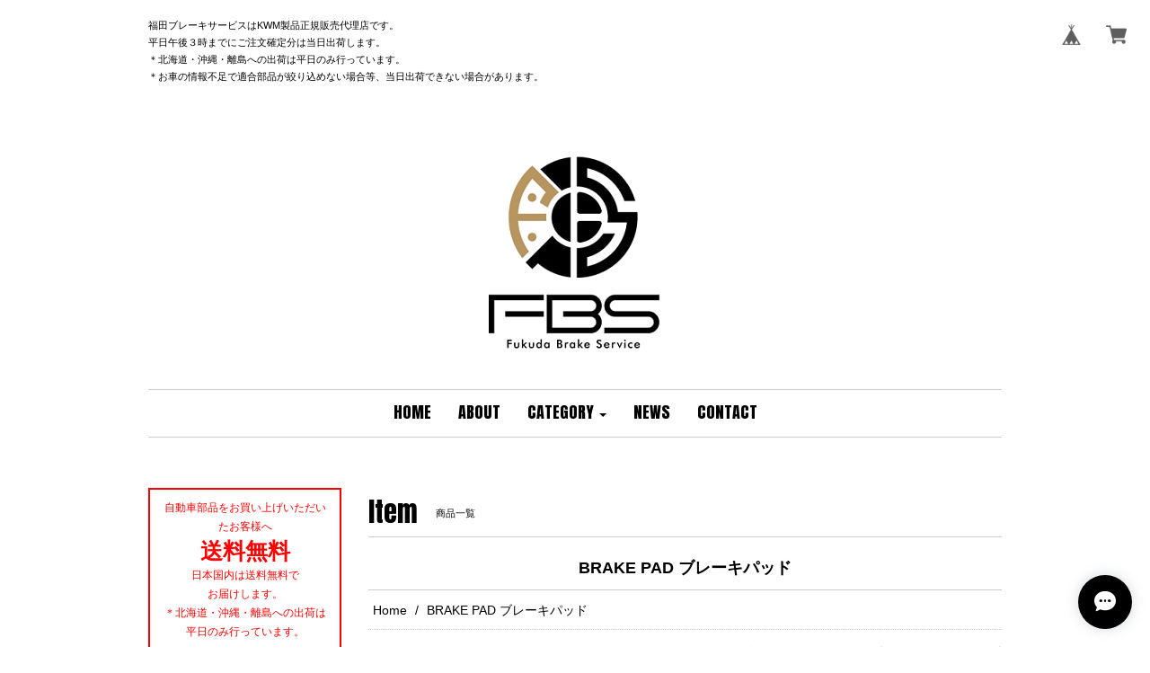

--- FILE ---
content_type: text/html; charset=UTF-8
request_url: https://info.fukuda-brake-jp.com/categories/669138
body_size: 33441
content:
<!DOCTYPE html><head>

<link rel="stylesheet" type="text/css" href="https://cf-baseassets.thebase.in/e5d617a6d305f202338f857d3ae165af/asset/shop/BASEshop-c04794395695aab12cc9.css"/>
<meta charset="utf-8">
<meta name="viewport" content="width=device-width, initial-scale=1">
<meta http-equiv="X-UA-Compatible" content="IE=edge">
<link rel='icon' type='image/png' href='//static.thebase.in/favicon.png' />
<link rel='apple-touch-icon' sizes='180x180' href='//static.thebase.in/apple-touch-icon.png' />
<link rel='apple-touch-icon-precomposed' href='//static.thebase.in/apple-touch-icon.png' />



<title>BRAKE PAD ブレーキパッド | 福田ブレーキサービス Fukuda Brake Service</title>
<meta name="description" content="KWM製品 正規販売代理店です。平日午後３時までにご注文確定分は当日出荷します (佐川急便 / ゆうパック)。＊北海道・沖縄・離島への出荷は平日のみ行っています。＊お車の情報不足で適合部品が絞り込めない場合等、当日出荷できない場合があります。We are the only authorized agent of KWM brand in Japan." />
<meta name="keywords" content="BRAKE PAD ブレーキパッド | 福田ブレーキサービス Fukuda Brake Service,BASE,EC,store,ネットショップ,コマース,作成" />
<meta property="fb:app_id" content="350947278320210" />
<meta property="og:description" content="KWM製品 正規販売代理店です。平日午後３時までにご注文確定分は当日出荷します (佐川急便 / ゆうパック)。＊北海道・沖縄・離島への出荷は平日のみ行っています。＊お車の情報不足で適合部品が絞り込めない場合等、当日出荷できない場合があります。We are the only authorized agent of KWM brand in Japan." />
<meta property="og:title" content="BRAKE PAD ブレーキパッド | 福田ブレーキサービス Fukuda Brake Service powered by BASE" />
<meta property="og:image" content="https://baseec-img-mng.akamaized.net/images/user/logo/e82269716ce132440e895b529fffbf6b.png?imformat=generic&q=90&im=Resize,width=1200,height=1200,aspect=fit,type=normal;Crop,width=1200,height=1200,gravity=Center,allowExpansion" />
<meta property="og:url" content="https://info.fukuda-brake-jp.com/categories/669138" />
<meta property="og:site_name" content="BRAKE PAD ブレーキパッド | 福田ブレーキサービス Fukuda Brake Service powered by BASE" />
<meta property="og:type" content="website" />
<meta name="twitter:card" content="summary_large_image" />
		<meta name="twitter:site" content="@BASEec" />
	<meta name="twitter:url" content="https://info.fukuda-brake-jp.com/categories/669138" />
<meta name="twitter:title" content="BRAKE PAD ブレーキパッド | 福田ブレーキサービス Fukuda Brake Service powered by BASE" />
<meta name="twitter:description" content="KWM製品 正規販売代理店です。平日午後３時までにご注文確定分は当日出荷します (佐川急便 / ゆうパック)。＊北海道・沖縄・離島への出荷は平日のみ行っています。＊お車の情報不足で適合部品が絞り込めない場合等、当日出荷できない場合があります。We are the only authorized agent of KWM brand in Japan." />
<meta name="twitter:image" content="https://baseec-img-mng.akamaized.net/images/user/logo/e82269716ce132440e895b529fffbf6b.png?imformat=generic&q=90&im=Resize,width=1200,height=1200,aspect=fit,type=normal;Crop,width=1200,height=1200,gravity=Center,allowExpansion" />


<script src='/js/jquery-1.8.2.min.js'></script>
<script src="https://ajax.googleapis.com/ajax/libs/jquery/1.11.3/jquery.min.js"></script>
<script src="https://basefile.s3.amazonaws.com/mikakuwa/5620a545ae11e/bootstrap.min.js"></script>
<script src="/js/jquery.bottom-1.0.js"></script>
<meta name="BASE-Theme-Name" content="DEPARTMENT">
<meta name="BASE-Theme-Version" content="49">


<link href="https://basefile.akamaized.net/mikakuwa/5f50872069924/bootstrap.css" rel="stylesheet">
<link href="https://basefile.akamaized.net/mikakuwa/647fdb83aecc8/mulberry.css" rel="stylesheet">
<link href="https://basefile.s3.amazonaws.com/mikakuwa/5885731470b89/photoswipe.css" rel="stylesheet">
<!-- 商品検索Apps -->
<link rel="stylesheet" type="text/css" href="/search/css/shopTemplate/search.css?1769561469861">

<!-- HTML5 shim and Respond.js for IE8 support of HTML5 elements and media queries -->
<!-- WARNING: Respond.js doesn't work if you view the page via file:// -->
<!--[if lt IE 9]>
  <script src="https://oss.maxcdn.com/html5shiv/3.7.2/html5shiv.min.js"></script>
  <script src="https://oss.maxcdn.com/respond/1.4.2/respond.min.js"></script>
<![endif]-->

<style type="text/css">
body { 
        background-image: none;
        background-color: #ffffff;
     }
</style>


<style type="text/css">
body{
	font-family: 'Meiryo','MSP ゴシック',sans-serif;
	border:solid 8px #ffffff;
	color:#000000;
}
a,
a#postageOpen {
	color:#000000;
	}
	
h1.logo,
h2.title,
#contact h1,
#navbar span.font,
.leftSide ul.social li a,
#moreItems {
	 font-family: 'Anton', sans-serif;
	}
@media (min-width: 992px) {		
	 
}

@media (max-width: 767px) {
body{
	border:solid 3px #ffffff;
}
}

.leftSide .sidePostage {
	border:solid 2px #FF0000;
	color:#FF0000;
	}
	
.importantNews {
	color:#b39504;
	border:solid 1px #b39504;
	}

.pickupList .pickupCaption {
    background-color: #FFFFFF;
}
@media (min-width: 481px) and (max-width: 767px){
    .pickupList .pickupList-inner {
        background-color: #FFFFFF;
        overflow: hidden;
    }
}
#navbar {
	border-bottom:solid 1px #ccc;
	border-top:solid 1px #ccc;
}

h3.itemCategory,
#contact h1,
#privacy h2,
#law h2,
h2.title {
	border-bottom:solid 1px #ccc;
}
.relatedItemWrap {
	border-top:solid 1px #ccc;
}
.breadcrumb,
#law h3 {
	border-bottom:dotted 1px #ccc;
}

.newsList li,
.topBlogWrap .blog_inner,
.leftSide ul#appsItemCategoryTag li {
    border-bottom: dotted 1px #ccc;
}
.fixBlog {
	border: solid 1px #ccc;
	padding:10px;
	margin-bottom:30px;
}
.itemDetail .sale-price {
	color:#f00;
}
.itemDetail .sale-price .d-rate{
	border:solid 1px #f00;
    }
.itemInfo .sale-price,
.itemDetail .comingSoon,
.takeout,
.lottery,
.preOrder,
.itemOption__caption--error,
.itemOption__count--error {
	color:#f00;
}
.itemInfo .d-rate {
	color:#f00;
	border:solid 1px #f00;
	}
/*セール価格カラー設定ず済ユーザー対応*/
.takeout,
.lottery,
.community,
.preOrder,
.itemOption__caption--error,
.itemOption__count--error {
	color:#006600;
}
.itemDetail .comingSoon,
.itemDetail .takeout,
.itemDetail .lottery,
.itemDetail .community,
.itemDetail .preOrder {
	color:#006600;
	border:solid 1px #006600;
	}
/*セール価格カラー設定ユーザー済対応終わり*/
.itemInfo .noItem,
.itemInfo .comingSoon{
	border: solid 2px #000000;
	}
#itemAttention .salesPeriod--term,
#itemAttention .salesPeriod--finish,
#itemAttention .salesPeriod--willStart{
    border:solid 1px #000000;
	padding:5px;
    margin-top: 10px;
	margin-bottom:10px;
}
.main #about .read_more a {
	color:#000000!important;
	border:solid 1px #ccc;
	}

footer,
#about dl dt,
#about dl dd {
	border-top:dotted 1px #ccc;
	}
@media (max-width: 767px) {
#about dl dt {
    background-color: #FFFFFF;
	}	
}
#moreItems a {
	border:solid 1px #ccc;
	}
	
.searchArea-head button,
.leftSide .searchArea button,
.leftSide ul.social li a,
#purchase_form .purchaseButton__btn,
.pagetop a,
.itemList .noItem,
.leftSide .mailMagazineSubscribe_submit {
	background-color:#000;
	color:#fff;
	}
	


@media (min-width: 768px) {
.leftSide .appsItemCategoryTag_child ul.appsItemCategoryTag_lowerchild {
	position:absolute;
	visibility:hidden;}

.leftSide .appsItemCategoryTag_child:hover ul.appsItemCategoryTag_lowerchild {
	visibility:visible;
	top:0;
	right:-157px;
	background-color:#fff;
	z-index:1000;
	width:100%;
	box-shadow: 0 2px 8px rgba(75,75,75,0.3);
	color:#333;
    }
.leftSide .appsItemCategoryTag_child:hover ul.appsItemCategoryTag_lowerchild a {
	color:#333;
	display:block;}
.leftSide .appsItemCategoryTag_child ul.appsItemCategoryTag_lowerchild li {
    padding: 8px 0px 8px 15px!important;
	border-bottom:dotted 1px #ccc!important;
	}
}
@media (min-width: 992px) {	
.leftSide .appsItemCategoryTag_child:hover ul.appsItemCategoryTag_lowerchild {
	right:-200px;
    }	
	}
@media (min-width: 992px) {	
.itemText {
    width: 63.83333333%;
}
.itemInfo {
    width: 36.16666667%;
}
}



</style>

<script type="text/javascript">
	var _gaq = _gaq || [];
	var gtag = gtag || function(){};
</script>
			<script>
window.dataLayer = window.dataLayer || [];
window.dataLayer.push({

	
						'shopTheme': "market_mikakuwa_562d8b3077bfa",
		
				'shopId': "kiwamishop-base-ec",

				
				
				
	
		});
</script>


<!-- Google Tag Manager for thebase.in-->
<noscript><iframe src="//www.googletagmanager.com/ns.html?id=GTM-K652NBTK"
height="0" width="0" style="display:none;visibility:hidden"></iframe></noscript>
<script>(function(w,d,s,l,i){w[l]=w[l]||[];w[l].push({'gtm.start':
new Date().getTime(),event:'gtm.js'});var f=d.getElementsByTagName(s)[0],
j=d.createElement(s),dl=l!='dataLayer'?'&l='+l:'';j.async=true;j.src=
'//www.googletagmanager.com/gtm.js?id='+i+dl;f.parentNode.insertBefore(j,f);
})(window,document,'script','dataLayer','GTM-K652NBTK');</script>
<!-- End Google Tag Manager -->

<script type="text/javascript">


</script>

	





	
<meta name="cot:primaryColor" content="#888888"><meta name="cot:accentColor" content="#000000"><meta name="cot:textColor" content="#000000"><meta name="cot:lightTextColor" content="#ffffff"><meta name="cot:complementaryColor" content="#000000"><meta name="cot:titleColor" content="#000000">

	

	<script type="text/javascript">
		;window.NREUM||(NREUM={});NREUM.init={distributed_tracing:{enabled:true},privacy:{cookies_enabled:true},ajax:{deny_list:["bam.nr-data.net"]}};

		;NREUM.loader_config={accountID:"2907216",trustKey:"2804831",agentID:"663072695",licenseKey:"NRJS-4c41e18b2dabf750af0",applicationID:"663072695"}
		;NREUM.info={beacon:"bam.nr-data.net",errorBeacon:"bam.nr-data.net",licenseKey:"NRJS-4c41e18b2dabf750af0",applicationID:"663072695",sa:1}

		;/*! For license information please see nr-loader-spa-1.236.0.min.js.LICENSE.txt */
		(()=>{"use strict";var e,t,r={5763:(e,t,r)=>{r.d(t,{P_:()=>l,Mt:()=>g,C5:()=>s,DL:()=>v,OP:()=>T,lF:()=>D,Yu:()=>y,Dg:()=>h,CX:()=>c,GE:()=>b,sU:()=>_});var n=r(8632),i=r(9567);const o={beacon:n.ce.beacon,errorBeacon:n.ce.errorBeacon,licenseKey:void 0,applicationID:void 0,sa:void 0,queueTime:void 0,applicationTime:void 0,ttGuid:void 0,user:void 0,account:void 0,product:void 0,extra:void 0,jsAttributes:{},userAttributes:void 0,atts:void 0,transactionName:void 0,tNamePlain:void 0},a={};function s(e){if(!e)throw new Error("All info objects require an agent identifier!");if(!a[e])throw new Error("Info for ".concat(e," was never set"));return a[e]}function c(e,t){if(!e)throw new Error("All info objects require an agent identifier!");a[e]=(0,i.D)(t,o),(0,n.Qy)(e,a[e],"info")}var u=r(7056);const d=()=>{const e={blockSelector:"[data-nr-block]",maskInputOptions:{password:!0}};return{allow_bfcache:!0,privacy:{cookies_enabled:!0},ajax:{deny_list:void 0,enabled:!0,harvestTimeSeconds:10},distributed_tracing:{enabled:void 0,exclude_newrelic_header:void 0,cors_use_newrelic_header:void 0,cors_use_tracecontext_headers:void 0,allowed_origins:void 0},session:{domain:void 0,expiresMs:u.oD,inactiveMs:u.Hb},ssl:void 0,obfuscate:void 0,jserrors:{enabled:!0,harvestTimeSeconds:10},metrics:{enabled:!0},page_action:{enabled:!0,harvestTimeSeconds:30},page_view_event:{enabled:!0},page_view_timing:{enabled:!0,harvestTimeSeconds:30,long_task:!1},session_trace:{enabled:!0,harvestTimeSeconds:10},harvest:{tooManyRequestsDelay:60},session_replay:{enabled:!1,harvestTimeSeconds:60,sampleRate:.1,errorSampleRate:.1,maskTextSelector:"*",maskAllInputs:!0,get blockClass(){return"nr-block"},get ignoreClass(){return"nr-ignore"},get maskTextClass(){return"nr-mask"},get blockSelector(){return e.blockSelector},set blockSelector(t){e.blockSelector+=",".concat(t)},get maskInputOptions(){return e.maskInputOptions},set maskInputOptions(t){e.maskInputOptions={...t,password:!0}}},spa:{enabled:!0,harvestTimeSeconds:10}}},f={};function l(e){if(!e)throw new Error("All configuration objects require an agent identifier!");if(!f[e])throw new Error("Configuration for ".concat(e," was never set"));return f[e]}function h(e,t){if(!e)throw new Error("All configuration objects require an agent identifier!");f[e]=(0,i.D)(t,d()),(0,n.Qy)(e,f[e],"config")}function g(e,t){if(!e)throw new Error("All configuration objects require an agent identifier!");var r=l(e);if(r){for(var n=t.split("."),i=0;i<n.length-1;i++)if("object"!=typeof(r=r[n[i]]))return;r=r[n[n.length-1]]}return r}const p={accountID:void 0,trustKey:void 0,agentID:void 0,licenseKey:void 0,applicationID:void 0,xpid:void 0},m={};function v(e){if(!e)throw new Error("All loader-config objects require an agent identifier!");if(!m[e])throw new Error("LoaderConfig for ".concat(e," was never set"));return m[e]}function b(e,t){if(!e)throw new Error("All loader-config objects require an agent identifier!");m[e]=(0,i.D)(t,p),(0,n.Qy)(e,m[e],"loader_config")}const y=(0,n.mF)().o;var w=r(385),x=r(6818);const A={buildEnv:x.Re,bytesSent:{},queryBytesSent:{},customTransaction:void 0,disabled:!1,distMethod:x.gF,isolatedBacklog:!1,loaderType:void 0,maxBytes:3e4,offset:Math.floor(w._A?.performance?.timeOrigin||w._A?.performance?.timing?.navigationStart||Date.now()),onerror:void 0,origin:""+w._A.location,ptid:void 0,releaseIds:{},session:void 0,xhrWrappable:"function"==typeof w._A.XMLHttpRequest?.prototype?.addEventListener,version:x.q4},E={};function T(e){if(!e)throw new Error("All runtime objects require an agent identifier!");if(!E[e])throw new Error("Runtime for ".concat(e," was never set"));return E[e]}function _(e,t){if(!e)throw new Error("All runtime objects require an agent identifier!");E[e]=(0,i.D)(t,A),(0,n.Qy)(e,E[e],"runtime")}function D(e){return function(e){try{const t=s(e);return!!t.licenseKey&&!!t.errorBeacon&&!!t.applicationID}catch(e){return!1}}(e)}},9567:(e,t,r)=>{r.d(t,{D:()=>i});var n=r(50);function i(e,t){try{if(!e||"object"!=typeof e)return(0,n.Z)("Setting a Configurable requires an object as input");if(!t||"object"!=typeof t)return(0,n.Z)("Setting a Configurable requires a model to set its initial properties");const r=Object.create(Object.getPrototypeOf(t),Object.getOwnPropertyDescriptors(t)),o=0===Object.keys(r).length?e:r;for(let a in o)if(void 0!==e[a])try{"object"==typeof e[a]&&"object"==typeof t[a]?r[a]=i(e[a],t[a]):r[a]=e[a]}catch(e){(0,n.Z)("An error occurred while setting a property of a Configurable",e)}return r}catch(e){(0,n.Z)("An error occured while setting a Configurable",e)}}},6818:(e,t,r)=>{r.d(t,{Re:()=>i,gF:()=>o,q4:()=>n});const n="1.236.0",i="PROD",o="CDN"},385:(e,t,r)=>{r.d(t,{FN:()=>a,IF:()=>u,Nk:()=>f,Tt:()=>s,_A:()=>o,il:()=>n,pL:()=>c,v6:()=>i,w1:()=>d});const n="undefined"!=typeof window&&!!window.document,i="undefined"!=typeof WorkerGlobalScope&&("undefined"!=typeof self&&self instanceof WorkerGlobalScope&&self.navigator instanceof WorkerNavigator||"undefined"!=typeof globalThis&&globalThis instanceof WorkerGlobalScope&&globalThis.navigator instanceof WorkerNavigator),o=n?window:"undefined"!=typeof WorkerGlobalScope&&("undefined"!=typeof self&&self instanceof WorkerGlobalScope&&self||"undefined"!=typeof globalThis&&globalThis instanceof WorkerGlobalScope&&globalThis),a=""+o?.location,s=/iPad|iPhone|iPod/.test(navigator.userAgent),c=s&&"undefined"==typeof SharedWorker,u=(()=>{const e=navigator.userAgent.match(/Firefox[/\s](\d+\.\d+)/);return Array.isArray(e)&&e.length>=2?+e[1]:0})(),d=Boolean(n&&window.document.documentMode),f=!!navigator.sendBeacon},1117:(e,t,r)=>{r.d(t,{w:()=>o});var n=r(50);const i={agentIdentifier:"",ee:void 0};class o{constructor(e){try{if("object"!=typeof e)return(0,n.Z)("shared context requires an object as input");this.sharedContext={},Object.assign(this.sharedContext,i),Object.entries(e).forEach((e=>{let[t,r]=e;Object.keys(i).includes(t)&&(this.sharedContext[t]=r)}))}catch(e){(0,n.Z)("An error occured while setting SharedContext",e)}}}},8e3:(e,t,r)=>{r.d(t,{L:()=>d,R:()=>c});var n=r(2177),i=r(1284),o=r(4322),a=r(3325);const s={};function c(e,t){const r={staged:!1,priority:a.p[t]||0};u(e),s[e].get(t)||s[e].set(t,r)}function u(e){e&&(s[e]||(s[e]=new Map))}function d(){let e=arguments.length>0&&void 0!==arguments[0]?arguments[0]:"",t=arguments.length>1&&void 0!==arguments[1]?arguments[1]:"feature";if(u(e),!e||!s[e].get(t))return a(t);s[e].get(t).staged=!0;const r=[...s[e]];function a(t){const r=e?n.ee.get(e):n.ee,a=o.X.handlers;if(r.backlog&&a){var s=r.backlog[t],c=a[t];if(c){for(var u=0;s&&u<s.length;++u)f(s[u],c);(0,i.D)(c,(function(e,t){(0,i.D)(t,(function(t,r){r[0].on(e,r[1])}))}))}delete a[t],r.backlog[t]=null,r.emit("drain-"+t,[])}}r.every((e=>{let[t,r]=e;return r.staged}))&&(r.sort(((e,t)=>e[1].priority-t[1].priority)),r.forEach((e=>{let[t]=e;a(t)})))}function f(e,t){var r=e[1];(0,i.D)(t[r],(function(t,r){var n=e[0];if(r[0]===n){var i=r[1],o=e[3],a=e[2];i.apply(o,a)}}))}},2177:(e,t,r)=>{r.d(t,{c:()=>f,ee:()=>u});var n=r(8632),i=r(2210),o=r(1284),a=r(5763),s="nr@context";let c=(0,n.fP)();var u;function d(){}function f(e){return(0,i.X)(e,s,l)}function l(){return new d}function h(){u.aborted=!0,u.backlog={}}c.ee?u=c.ee:(u=function e(t,r){var n={},c={},f={},g=!1;try{g=16===r.length&&(0,a.OP)(r).isolatedBacklog}catch(e){}var p={on:b,addEventListener:b,removeEventListener:y,emit:v,get:x,listeners:w,context:m,buffer:A,abort:h,aborted:!1,isBuffering:E,debugId:r,backlog:g?{}:t&&"object"==typeof t.backlog?t.backlog:{}};return p;function m(e){return e&&e instanceof d?e:e?(0,i.X)(e,s,l):l()}function v(e,r,n,i,o){if(!1!==o&&(o=!0),!u.aborted||i){t&&o&&t.emit(e,r,n);for(var a=m(n),s=w(e),d=s.length,f=0;f<d;f++)s[f].apply(a,r);var l=T()[c[e]];return l&&l.push([p,e,r,a]),a}}function b(e,t){n[e]=w(e).concat(t)}function y(e,t){var r=n[e];if(r)for(var i=0;i<r.length;i++)r[i]===t&&r.splice(i,1)}function w(e){return n[e]||[]}function x(t){return f[t]=f[t]||e(p,t)}function A(e,t){var r=T();p.aborted||(0,o.D)(e,(function(e,n){t=t||"feature",c[n]=t,t in r||(r[t]=[])}))}function E(e){return!!T()[c[e]]}function T(){return p.backlog}}(void 0,"globalEE"),c.ee=u)},5546:(e,t,r)=>{r.d(t,{E:()=>n,p:()=>i});var n=r(2177).ee.get("handle");function i(e,t,r,i,o){o?(o.buffer([e],i),o.emit(e,t,r)):(n.buffer([e],i),n.emit(e,t,r))}},4322:(e,t,r)=>{r.d(t,{X:()=>o});var n=r(5546);o.on=a;var i=o.handlers={};function o(e,t,r,o){a(o||n.E,i,e,t,r)}function a(e,t,r,i,o){o||(o="feature"),e||(e=n.E);var a=t[o]=t[o]||{};(a[r]=a[r]||[]).push([e,i])}},3239:(e,t,r)=>{r.d(t,{bP:()=>s,iz:()=>c,m$:()=>a});var n=r(385);let i=!1,o=!1;try{const e={get passive(){return i=!0,!1},get signal(){return o=!0,!1}};n._A.addEventListener("test",null,e),n._A.removeEventListener("test",null,e)}catch(e){}function a(e,t){return i||o?{capture:!!e,passive:i,signal:t}:!!e}function s(e,t){let r=arguments.length>2&&void 0!==arguments[2]&&arguments[2],n=arguments.length>3?arguments[3]:void 0;window.addEventListener(e,t,a(r,n))}function c(e,t){let r=arguments.length>2&&void 0!==arguments[2]&&arguments[2],n=arguments.length>3?arguments[3]:void 0;document.addEventListener(e,t,a(r,n))}},4402:(e,t,r)=>{r.d(t,{Ht:()=>u,M:()=>c,Rl:()=>a,ky:()=>s});var n=r(385);const i="xxxxxxxx-xxxx-4xxx-yxxx-xxxxxxxxxxxx";function o(e,t){return e?15&e[t]:16*Math.random()|0}function a(){const e=n._A?.crypto||n._A?.msCrypto;let t,r=0;return e&&e.getRandomValues&&(t=e.getRandomValues(new Uint8Array(31))),i.split("").map((e=>"x"===e?o(t,++r).toString(16):"y"===e?(3&o()|8).toString(16):e)).join("")}function s(e){const t=n._A?.crypto||n._A?.msCrypto;let r,i=0;t&&t.getRandomValues&&(r=t.getRandomValues(new Uint8Array(31)));const a=[];for(var s=0;s<e;s++)a.push(o(r,++i).toString(16));return a.join("")}function c(){return s(16)}function u(){return s(32)}},7056:(e,t,r)=>{r.d(t,{Bq:()=>n,Hb:()=>o,oD:()=>i});const n="NRBA",i=144e5,o=18e5},7894:(e,t,r)=>{function n(){return Math.round(performance.now())}r.d(t,{z:()=>n})},7243:(e,t,r)=>{r.d(t,{e:()=>o});var n=r(385),i={};function o(e){if(e in i)return i[e];if(0===(e||"").indexOf("data:"))return{protocol:"data"};let t;var r=n._A?.location,o={};if(n.il)t=document.createElement("a"),t.href=e;else try{t=new URL(e,r.href)}catch(e){return o}o.port=t.port;var a=t.href.split("://");!o.port&&a[1]&&(o.port=a[1].split("/")[0].split("@").pop().split(":")[1]),o.port&&"0"!==o.port||(o.port="https"===a[0]?"443":"80"),o.hostname=t.hostname||r.hostname,o.pathname=t.pathname,o.protocol=a[0],"/"!==o.pathname.charAt(0)&&(o.pathname="/"+o.pathname);var s=!t.protocol||":"===t.protocol||t.protocol===r.protocol,c=t.hostname===r.hostname&&t.port===r.port;return o.sameOrigin=s&&(!t.hostname||c),"/"===o.pathname&&(i[e]=o),o}},50:(e,t,r)=>{function n(e,t){"function"==typeof console.warn&&(console.warn("New Relic: ".concat(e)),t&&console.warn(t))}r.d(t,{Z:()=>n})},2587:(e,t,r)=>{r.d(t,{N:()=>c,T:()=>u});var n=r(2177),i=r(5546),o=r(8e3),a=r(3325);const s={stn:[a.D.sessionTrace],err:[a.D.jserrors,a.D.metrics],ins:[a.D.pageAction],spa:[a.D.spa],sr:[a.D.sessionReplay,a.D.sessionTrace]};function c(e,t){const r=n.ee.get(t);e&&"object"==typeof e&&(Object.entries(e).forEach((e=>{let[t,n]=e;void 0===u[t]&&(s[t]?s[t].forEach((e=>{n?(0,i.p)("feat-"+t,[],void 0,e,r):(0,i.p)("block-"+t,[],void 0,e,r),(0,i.p)("rumresp-"+t,[Boolean(n)],void 0,e,r)})):n&&(0,i.p)("feat-"+t,[],void 0,void 0,r),u[t]=Boolean(n))})),Object.keys(s).forEach((e=>{void 0===u[e]&&(s[e]?.forEach((t=>(0,i.p)("rumresp-"+e,[!1],void 0,t,r))),u[e]=!1)})),(0,o.L)(t,a.D.pageViewEvent))}const u={}},2210:(e,t,r)=>{r.d(t,{X:()=>i});var n=Object.prototype.hasOwnProperty;function i(e,t,r){if(n.call(e,t))return e[t];var i=r();if(Object.defineProperty&&Object.keys)try{return Object.defineProperty(e,t,{value:i,writable:!0,enumerable:!1}),i}catch(e){}return e[t]=i,i}},1284:(e,t,r)=>{r.d(t,{D:()=>n});const n=(e,t)=>Object.entries(e||{}).map((e=>{let[r,n]=e;return t(r,n)}))},4351:(e,t,r)=>{r.d(t,{P:()=>o});var n=r(2177);const i=()=>{const e=new WeakSet;return(t,r)=>{if("object"==typeof r&&null!==r){if(e.has(r))return;e.add(r)}return r}};function o(e){try{return JSON.stringify(e,i())}catch(e){try{n.ee.emit("internal-error",[e])}catch(e){}}}},3960:(e,t,r)=>{r.d(t,{K:()=>a,b:()=>o});var n=r(3239);function i(){return"undefined"==typeof document||"complete"===document.readyState}function o(e,t){if(i())return e();(0,n.bP)("load",e,t)}function a(e){if(i())return e();(0,n.iz)("DOMContentLoaded",e)}},8632:(e,t,r)=>{r.d(t,{EZ:()=>u,Qy:()=>c,ce:()=>o,fP:()=>a,gG:()=>d,mF:()=>s});var n=r(7894),i=r(385);const o={beacon:"bam.nr-data.net",errorBeacon:"bam.nr-data.net"};function a(){return i._A.NREUM||(i._A.NREUM={}),void 0===i._A.newrelic&&(i._A.newrelic=i._A.NREUM),i._A.NREUM}function s(){let e=a();return e.o||(e.o={ST:i._A.setTimeout,SI:i._A.setImmediate,CT:i._A.clearTimeout,XHR:i._A.XMLHttpRequest,REQ:i._A.Request,EV:i._A.Event,PR:i._A.Promise,MO:i._A.MutationObserver,FETCH:i._A.fetch}),e}function c(e,t,r){let i=a();const o=i.initializedAgents||{},s=o[e]||{};return Object.keys(s).length||(s.initializedAt={ms:(0,n.z)(),date:new Date}),i.initializedAgents={...o,[e]:{...s,[r]:t}},i}function u(e,t){a()[e]=t}function d(){return function(){let e=a();const t=e.info||{};e.info={beacon:o.beacon,errorBeacon:o.errorBeacon,...t}}(),function(){let e=a();const t=e.init||{};e.init={...t}}(),s(),function(){let e=a();const t=e.loader_config||{};e.loader_config={...t}}(),a()}},7956:(e,t,r)=>{r.d(t,{N:()=>i});var n=r(3239);function i(e){let t=arguments.length>1&&void 0!==arguments[1]&&arguments[1],r=arguments.length>2?arguments[2]:void 0,i=arguments.length>3?arguments[3]:void 0;return void(0,n.iz)("visibilitychange",(function(){if(t)return void("hidden"==document.visibilityState&&e());e(document.visibilityState)}),r,i)}},1214:(e,t,r)=>{r.d(t,{em:()=>v,u5:()=>N,QU:()=>S,_L:()=>I,Gm:()=>L,Lg:()=>M,gy:()=>U,BV:()=>Q,Kf:()=>ee});var n=r(2177);const i="nr@original";var o=Object.prototype.hasOwnProperty,a=!1;function s(e,t){return e||(e=n.ee),r.inPlace=function(e,t,n,i,o){n||(n="");var a,s,c,u="-"===n.charAt(0);for(c=0;c<t.length;c++)d(a=e[s=t[c]])||(e[s]=r(a,u?s+n:n,i,s,o))},r.flag=i,r;function r(t,r,n,a,s){return d(t)?t:(r||(r=""),nrWrapper[i]=t,u(t,nrWrapper,e),nrWrapper);function nrWrapper(){var i,u,d,f;try{u=this,i=[...arguments],d="function"==typeof n?n(i,u):n||{}}catch(t){c([t,"",[i,u,a],d],e)}o(r+"start",[i,u,a],d,s);try{return f=t.apply(u,i)}catch(e){throw o(r+"err",[i,u,e],d,s),e}finally{o(r+"end",[i,u,f],d,s)}}}function o(r,n,i,o){if(!a||t){var s=a;a=!0;try{e.emit(r,n,i,t,o)}catch(t){c([t,r,n,i],e)}a=s}}}function c(e,t){t||(t=n.ee);try{t.emit("internal-error",e)}catch(e){}}function u(e,t,r){if(Object.defineProperty&&Object.keys)try{return Object.keys(e).forEach((function(r){Object.defineProperty(t,r,{get:function(){return e[r]},set:function(t){return e[r]=t,t}})})),t}catch(e){c([e],r)}for(var n in e)o.call(e,n)&&(t[n]=e[n]);return t}function d(e){return!(e&&e instanceof Function&&e.apply&&!e[i])}var f=r(2210),l=r(385);const h={},g=XMLHttpRequest,p="addEventListener",m="removeEventListener";function v(e){var t=function(e){return(e||n.ee).get("events")}(e);if(h[t.debugId]++)return t;h[t.debugId]=1;var r=s(t,!0);function i(e){r.inPlace(e,[p,m],"-",o)}function o(e,t){return e[1]}return"getPrototypeOf"in Object&&(l.il&&b(document,i),b(l._A,i),b(g.prototype,i)),t.on(p+"-start",(function(e,t){var n=e[1];if(null!==n&&("function"==typeof n||"object"==typeof n)){var i=(0,f.X)(n,"nr@wrapped",(function(){var e={object:function(){if("function"!=typeof n.handleEvent)return;return n.handleEvent.apply(n,arguments)},function:n}[typeof n];return e?r(e,"fn-",null,e.name||"anonymous"):n}));this.wrapped=e[1]=i}})),t.on(m+"-start",(function(e){e[1]=this.wrapped||e[1]})),t}function b(e,t){let r=e;for(;"object"==typeof r&&!Object.prototype.hasOwnProperty.call(r,p);)r=Object.getPrototypeOf(r);for(var n=arguments.length,i=new Array(n>2?n-2:0),o=2;o<n;o++)i[o-2]=arguments[o];r&&t(r,...i)}var y="fetch-",w=y+"body-",x=["arrayBuffer","blob","json","text","formData"],A=l._A.Request,E=l._A.Response,T="prototype",_="nr@context";const D={};function N(e){const t=function(e){return(e||n.ee).get("fetch")}(e);if(!(A&&E&&l._A.fetch))return t;if(D[t.debugId]++)return t;function r(e,r,n){var i=e[r];"function"==typeof i&&(e[r]=function(){var e,r=[...arguments],o={};t.emit(n+"before-start",[r],o),o[_]&&o[_].dt&&(e=o[_].dt);var a=i.apply(this,r);return t.emit(n+"start",[r,e],a),a.then((function(e){return t.emit(n+"end",[null,e],a),e}),(function(e){throw t.emit(n+"end",[e],a),e}))})}return D[t.debugId]=1,x.forEach((e=>{r(A[T],e,w),r(E[T],e,w)})),r(l._A,"fetch",y),t.on(y+"end",(function(e,r){var n=this;if(r){var i=r.headers.get("content-length");null!==i&&(n.rxSize=i),t.emit(y+"done",[null,r],n)}else t.emit(y+"done",[e],n)})),t}const O={},j=["pushState","replaceState"];function S(e){const t=function(e){return(e||n.ee).get("history")}(e);return!l.il||O[t.debugId]++||(O[t.debugId]=1,s(t).inPlace(window.history,j,"-")),t}var P=r(3239);const C={},R=["appendChild","insertBefore","replaceChild"];function I(e){const t=function(e){return(e||n.ee).get("jsonp")}(e);if(!l.il||C[t.debugId])return t;C[t.debugId]=!0;var r=s(t),i=/[?&](?:callback|cb)=([^&#]+)/,o=/(.*)\.([^.]+)/,a=/^(\w+)(\.|$)(.*)$/;function c(e,t){var r=e.match(a),n=r[1],i=r[3];return i?c(i,t[n]):t[n]}return r.inPlace(Node.prototype,R,"dom-"),t.on("dom-start",(function(e){!function(e){if(!e||"string"!=typeof e.nodeName||"script"!==e.nodeName.toLowerCase())return;if("function"!=typeof e.addEventListener)return;var n=(a=e.src,s=a.match(i),s?s[1]:null);var a,s;if(!n)return;var u=function(e){var t=e.match(o);if(t&&t.length>=3)return{key:t[2],parent:c(t[1],window)};return{key:e,parent:window}}(n);if("function"!=typeof u.parent[u.key])return;var d={};function f(){t.emit("jsonp-end",[],d),e.removeEventListener("load",f,(0,P.m$)(!1)),e.removeEventListener("error",l,(0,P.m$)(!1))}function l(){t.emit("jsonp-error",[],d),t.emit("jsonp-end",[],d),e.removeEventListener("load",f,(0,P.m$)(!1)),e.removeEventListener("error",l,(0,P.m$)(!1))}r.inPlace(u.parent,[u.key],"cb-",d),e.addEventListener("load",f,(0,P.m$)(!1)),e.addEventListener("error",l,(0,P.m$)(!1)),t.emit("new-jsonp",[e.src],d)}(e[0])})),t}var k=r(5763);const H={};function L(e){const t=function(e){return(e||n.ee).get("mutation")}(e);if(!l.il||H[t.debugId])return t;H[t.debugId]=!0;var r=s(t),i=k.Yu.MO;return i&&(window.MutationObserver=function(e){return this instanceof i?new i(r(e,"fn-")):i.apply(this,arguments)},MutationObserver.prototype=i.prototype),t}const z={};function M(e){const t=function(e){return(e||n.ee).get("promise")}(e);if(z[t.debugId])return t;z[t.debugId]=!0;var r=n.c,o=s(t),a=k.Yu.PR;return a&&function(){function e(r){var n=t.context(),i=o(r,"executor-",n,null,!1);const s=Reflect.construct(a,[i],e);return t.context(s).getCtx=function(){return n},s}l._A.Promise=e,Object.defineProperty(e,"name",{value:"Promise"}),e.toString=function(){return a.toString()},Object.setPrototypeOf(e,a),["all","race"].forEach((function(r){const n=a[r];e[r]=function(e){let i=!1;[...e||[]].forEach((e=>{this.resolve(e).then(a("all"===r),a(!1))}));const o=n.apply(this,arguments);return o;function a(e){return function(){t.emit("propagate",[null,!i],o,!1,!1),i=i||!e}}}})),["resolve","reject"].forEach((function(r){const n=a[r];e[r]=function(e){const r=n.apply(this,arguments);return e!==r&&t.emit("propagate",[e,!0],r,!1,!1),r}})),e.prototype=a.prototype;const n=a.prototype.then;a.prototype.then=function(){var e=this,i=r(e);i.promise=e;for(var a=arguments.length,s=new Array(a),c=0;c<a;c++)s[c]=arguments[c];s[0]=o(s[0],"cb-",i,null,!1),s[1]=o(s[1],"cb-",i,null,!1);const u=n.apply(this,s);return i.nextPromise=u,t.emit("propagate",[e,!0],u,!1,!1),u},a.prototype.then[i]=n,t.on("executor-start",(function(e){e[0]=o(e[0],"resolve-",this,null,!1),e[1]=o(e[1],"resolve-",this,null,!1)})),t.on("executor-err",(function(e,t,r){e[1](r)})),t.on("cb-end",(function(e,r,n){t.emit("propagate",[n,!0],this.nextPromise,!1,!1)})),t.on("propagate",(function(e,r,n){this.getCtx&&!r||(this.getCtx=function(){if(e instanceof Promise)var r=t.context(e);return r&&r.getCtx?r.getCtx():this})}))}(),t}const B={},F="requestAnimationFrame";function U(e){const t=function(e){return(e||n.ee).get("raf")}(e);if(!l.il||B[t.debugId]++)return t;B[t.debugId]=1;var r=s(t);return r.inPlace(window,[F],"raf-"),t.on("raf-start",(function(e){e[0]=r(e[0],"fn-")})),t}const q={},G="setTimeout",V="setInterval",X="clearTimeout",W="-start",Z="-",$=[G,"setImmediate",V,X,"clearImmediate"];function Q(e){const t=function(e){return(e||n.ee).get("timer")}(e);if(q[t.debugId]++)return t;q[t.debugId]=1;var r=s(t);return r.inPlace(l._A,$.slice(0,2),G+Z),r.inPlace(l._A,$.slice(2,3),V+Z),r.inPlace(l._A,$.slice(3),X+Z),t.on(V+W,(function(e,t,n){e[0]=r(e[0],"fn-",null,n)})),t.on(G+W,(function(e,t,n){this.method=n,this.timerDuration=isNaN(e[1])?0:+e[1],e[0]=r(e[0],"fn-",this,n)})),t}var Y=r(50);const K={},J=["open","send"];function ee(e){var t=e||n.ee;const r=function(e){return(e||n.ee).get("xhr")}(t);if(K[r.debugId]++)return r;K[r.debugId]=1,v(t);var i=s(r),o=k.Yu.XHR,a=k.Yu.MO,c=k.Yu.PR,u=k.Yu.SI,d="readystatechange",f=["onload","onerror","onabort","onloadstart","onloadend","onprogress","ontimeout"],h=[],g=l._A.XMLHttpRequest.listeners,p=l._A.XMLHttpRequest=function(e){var t=new o(e);function n(){try{r.emit("new-xhr",[t],t),t.addEventListener(d,b,(0,P.m$)(!1))}catch(e){(0,Y.Z)("An error occured while intercepting XHR",e);try{r.emit("internal-error",[e])}catch(e){}}}return this.listeners=g?[...g,n]:[n],this.listeners.forEach((e=>e())),t};function m(e,t){i.inPlace(t,["onreadystatechange"],"fn-",E)}function b(){var e=this,t=r.context(e);e.readyState>3&&!t.resolved&&(t.resolved=!0,r.emit("xhr-resolved",[],e)),i.inPlace(e,f,"fn-",E)}if(function(e,t){for(var r in e)t[r]=e[r]}(o,p),p.prototype=o.prototype,i.inPlace(p.prototype,J,"-xhr-",E),r.on("send-xhr-start",(function(e,t){m(e,t),function(e){h.push(e),a&&(y?y.then(A):u?u(A):(w=-w,x.data=w))}(t)})),r.on("open-xhr-start",m),a){var y=c&&c.resolve();if(!u&&!c){var w=1,x=document.createTextNode(w);new a(A).observe(x,{characterData:!0})}}else t.on("fn-end",(function(e){e[0]&&e[0].type===d||A()}));function A(){for(var e=0;e<h.length;e++)m(0,h[e]);h.length&&(h=[])}function E(e,t){return t}return r}},7825:(e,t,r)=>{r.d(t,{t:()=>n});const n=r(3325).D.ajax},6660:(e,t,r)=>{r.d(t,{A:()=>i,t:()=>n});const n=r(3325).D.jserrors,i="nr@seenError"},3081:(e,t,r)=>{r.d(t,{gF:()=>o,mY:()=>i,t9:()=>n,vz:()=>s,xS:()=>a});const n=r(3325).D.metrics,i="sm",o="cm",a="storeSupportabilityMetrics",s="storeEventMetrics"},4649:(e,t,r)=>{r.d(t,{t:()=>n});const n=r(3325).D.pageAction},7633:(e,t,r)=>{r.d(t,{Dz:()=>i,OJ:()=>a,qw:()=>o,t9:()=>n});const n=r(3325).D.pageViewEvent,i="firstbyte",o="domcontent",a="windowload"},9251:(e,t,r)=>{r.d(t,{t:()=>n});const n=r(3325).D.pageViewTiming},3614:(e,t,r)=>{r.d(t,{BST_RESOURCE:()=>i,END:()=>s,FEATURE_NAME:()=>n,FN_END:()=>u,FN_START:()=>c,PUSH_STATE:()=>d,RESOURCE:()=>o,START:()=>a});const n=r(3325).D.sessionTrace,i="bstResource",o="resource",a="-start",s="-end",c="fn"+a,u="fn"+s,d="pushState"},7836:(e,t,r)=>{r.d(t,{BODY:()=>A,CB_END:()=>E,CB_START:()=>u,END:()=>x,FEATURE_NAME:()=>i,FETCH:()=>_,FETCH_BODY:()=>v,FETCH_DONE:()=>m,FETCH_START:()=>p,FN_END:()=>c,FN_START:()=>s,INTERACTION:()=>l,INTERACTION_API:()=>d,INTERACTION_EVENTS:()=>o,JSONP_END:()=>b,JSONP_NODE:()=>g,JS_TIME:()=>T,MAX_TIMER_BUDGET:()=>a,REMAINING:()=>f,SPA_NODE:()=>h,START:()=>w,originalSetTimeout:()=>y});var n=r(5763);const i=r(3325).D.spa,o=["click","submit","keypress","keydown","keyup","change"],a=999,s="fn-start",c="fn-end",u="cb-start",d="api-ixn-",f="remaining",l="interaction",h="spaNode",g="jsonpNode",p="fetch-start",m="fetch-done",v="fetch-body-",b="jsonp-end",y=n.Yu.ST,w="-start",x="-end",A="-body",E="cb"+x,T="jsTime",_="fetch"},5938:(e,t,r)=>{r.d(t,{W:()=>o});var n=r(5763),i=r(2177);class o{constructor(e,t,r){this.agentIdentifier=e,this.aggregator=t,this.ee=i.ee.get(e,(0,n.OP)(this.agentIdentifier).isolatedBacklog),this.featureName=r,this.blocked=!1}}},9144:(e,t,r)=>{r.d(t,{j:()=>m});var n=r(3325),i=r(5763),o=r(5546),a=r(2177),s=r(7894),c=r(8e3),u=r(3960),d=r(385),f=r(50),l=r(3081),h=r(8632);function g(){const e=(0,h.gG)();["setErrorHandler","finished","addToTrace","inlineHit","addRelease","addPageAction","setCurrentRouteName","setPageViewName","setCustomAttribute","interaction","noticeError","setUserId"].forEach((t=>{e[t]=function(){for(var r=arguments.length,n=new Array(r),i=0;i<r;i++)n[i]=arguments[i];return function(t){for(var r=arguments.length,n=new Array(r>1?r-1:0),i=1;i<r;i++)n[i-1]=arguments[i];let o=[];return Object.values(e.initializedAgents).forEach((e=>{e.exposed&&e.api[t]&&o.push(e.api[t](...n))})),o.length>1?o:o[0]}(t,...n)}}))}var p=r(2587);function m(e){let t=arguments.length>1&&void 0!==arguments[1]?arguments[1]:{},m=arguments.length>2?arguments[2]:void 0,v=arguments.length>3?arguments[3]:void 0,{init:b,info:y,loader_config:w,runtime:x={loaderType:m},exposed:A=!0}=t;const E=(0,h.gG)();y||(b=E.init,y=E.info,w=E.loader_config),(0,i.Dg)(e,b||{}),(0,i.GE)(e,w||{}),(0,i.sU)(e,x),y.jsAttributes??={},d.v6&&(y.jsAttributes.isWorker=!0),(0,i.CX)(e,y),g();const T=function(e,t){t||(0,c.R)(e,"api");const h={};var g=a.ee.get(e),p=g.get("tracer"),m="api-",v=m+"ixn-";function b(t,r,n,o){const a=(0,i.C5)(e);return null===r?delete a.jsAttributes[t]:(0,i.CX)(e,{...a,jsAttributes:{...a.jsAttributes,[t]:r}}),x(m,n,!0,o||null===r?"session":void 0)(t,r)}function y(){}["setErrorHandler","finished","addToTrace","inlineHit","addRelease"].forEach((e=>h[e]=x(m,e,!0,"api"))),h.addPageAction=x(m,"addPageAction",!0,n.D.pageAction),h.setCurrentRouteName=x(m,"routeName",!0,n.D.spa),h.setPageViewName=function(t,r){if("string"==typeof t)return"/"!==t.charAt(0)&&(t="/"+t),(0,i.OP)(e).customTransaction=(r||"http://custom.transaction")+t,x(m,"setPageViewName",!0)()},h.setCustomAttribute=function(e,t){let r=arguments.length>2&&void 0!==arguments[2]&&arguments[2];if("string"==typeof e){if(["string","number"].includes(typeof t)||null===t)return b(e,t,"setCustomAttribute",r);(0,f.Z)("Failed to execute setCustomAttribute.\nNon-null value must be a string or number type, but a type of <".concat(typeof t,"> was provided."))}else(0,f.Z)("Failed to execute setCustomAttribute.\nName must be a string type, but a type of <".concat(typeof e,"> was provided."))},h.setUserId=function(e){if("string"==typeof e||null===e)return b("enduser.id",e,"setUserId",!0);(0,f.Z)("Failed to execute setUserId.\nNon-null value must be a string type, but a type of <".concat(typeof e,"> was provided."))},h.interaction=function(){return(new y).get()};var w=y.prototype={createTracer:function(e,t){var r={},i=this,a="function"==typeof t;return(0,o.p)(v+"tracer",[(0,s.z)(),e,r],i,n.D.spa,g),function(){if(p.emit((a?"":"no-")+"fn-start",[(0,s.z)(),i,a],r),a)try{return t.apply(this,arguments)}catch(e){throw p.emit("fn-err",[arguments,this,"string"==typeof e?new Error(e):e],r),e}finally{p.emit("fn-end",[(0,s.z)()],r)}}}};function x(e,t,r,i){return function(){return(0,o.p)(l.xS,["API/"+t+"/called"],void 0,n.D.metrics,g),i&&(0,o.p)(e+t,[(0,s.z)(),...arguments],r?null:this,i,g),r?void 0:this}}function A(){r.e(439).then(r.bind(r,7438)).then((t=>{let{setAPI:r}=t;r(e),(0,c.L)(e,"api")})).catch((()=>(0,f.Z)("Downloading runtime APIs failed...")))}return["actionText","setName","setAttribute","save","ignore","onEnd","getContext","end","get"].forEach((e=>{w[e]=x(v,e,void 0,n.D.spa)})),h.noticeError=function(e,t){"string"==typeof e&&(e=new Error(e)),(0,o.p)(l.xS,["API/noticeError/called"],void 0,n.D.metrics,g),(0,o.p)("err",[e,(0,s.z)(),!1,t],void 0,n.D.jserrors,g)},d.il?(0,u.b)((()=>A()),!0):A(),h}(e,v);return(0,h.Qy)(e,T,"api"),(0,h.Qy)(e,A,"exposed"),(0,h.EZ)("activatedFeatures",p.T),T}},3325:(e,t,r)=>{r.d(t,{D:()=>n,p:()=>i});const n={ajax:"ajax",jserrors:"jserrors",metrics:"metrics",pageAction:"page_action",pageViewEvent:"page_view_event",pageViewTiming:"page_view_timing",sessionReplay:"session_replay",sessionTrace:"session_trace",spa:"spa"},i={[n.pageViewEvent]:1,[n.pageViewTiming]:2,[n.metrics]:3,[n.jserrors]:4,[n.ajax]:5,[n.sessionTrace]:6,[n.pageAction]:7,[n.spa]:8,[n.sessionReplay]:9}}},n={};function i(e){var t=n[e];if(void 0!==t)return t.exports;var o=n[e]={exports:{}};return r[e](o,o.exports,i),o.exports}i.m=r,i.d=(e,t)=>{for(var r in t)i.o(t,r)&&!i.o(e,r)&&Object.defineProperty(e,r,{enumerable:!0,get:t[r]})},i.f={},i.e=e=>Promise.all(Object.keys(i.f).reduce(((t,r)=>(i.f[r](e,t),t)),[])),i.u=e=>(({78:"page_action-aggregate",147:"metrics-aggregate",242:"session-manager",317:"jserrors-aggregate",348:"page_view_timing-aggregate",412:"lazy-feature-loader",439:"async-api",538:"recorder",590:"session_replay-aggregate",675:"compressor",733:"session_trace-aggregate",786:"page_view_event-aggregate",873:"spa-aggregate",898:"ajax-aggregate"}[e]||e)+"."+{78:"ac76d497",147:"3dc53903",148:"1a20d5fe",242:"2a64278a",317:"49e41428",348:"bd6de33a",412:"2f55ce66",439:"30bd804e",538:"1b18459f",590:"cf0efb30",675:"ae9f91a8",733:"83105561",786:"06482edd",860:"03a8b7a5",873:"e6b09d52",898:"998ef92b"}[e]+"-1.236.0.min.js"),i.o=(e,t)=>Object.prototype.hasOwnProperty.call(e,t),e={},t="NRBA:",i.l=(r,n,o,a)=>{if(e[r])e[r].push(n);else{var s,c;if(void 0!==o)for(var u=document.getElementsByTagName("script"),d=0;d<u.length;d++){var f=u[d];if(f.getAttribute("src")==r||f.getAttribute("data-webpack")==t+o){s=f;break}}s||(c=!0,(s=document.createElement("script")).charset="utf-8",s.timeout=120,i.nc&&s.setAttribute("nonce",i.nc),s.setAttribute("data-webpack",t+o),s.src=r),e[r]=[n];var l=(t,n)=>{s.onerror=s.onload=null,clearTimeout(h);var i=e[r];if(delete e[r],s.parentNode&&s.parentNode.removeChild(s),i&&i.forEach((e=>e(n))),t)return t(n)},h=setTimeout(l.bind(null,void 0,{type:"timeout",target:s}),12e4);s.onerror=l.bind(null,s.onerror),s.onload=l.bind(null,s.onload),c&&document.head.appendChild(s)}},i.r=e=>{"undefined"!=typeof Symbol&&Symbol.toStringTag&&Object.defineProperty(e,Symbol.toStringTag,{value:"Module"}),Object.defineProperty(e,"__esModule",{value:!0})},i.j=364,i.p="https://js-agent.newrelic.com/",(()=>{var e={364:0,953:0};i.f.j=(t,r)=>{var n=i.o(e,t)?e[t]:void 0;if(0!==n)if(n)r.push(n[2]);else{var o=new Promise(((r,i)=>n=e[t]=[r,i]));r.push(n[2]=o);var a=i.p+i.u(t),s=new Error;i.l(a,(r=>{if(i.o(e,t)&&(0!==(n=e[t])&&(e[t]=void 0),n)){var o=r&&("load"===r.type?"missing":r.type),a=r&&r.target&&r.target.src;s.message="Loading chunk "+t+" failed.\n("+o+": "+a+")",s.name="ChunkLoadError",s.type=o,s.request=a,n[1](s)}}),"chunk-"+t,t)}};var t=(t,r)=>{var n,o,[a,s,c]=r,u=0;if(a.some((t=>0!==e[t]))){for(n in s)i.o(s,n)&&(i.m[n]=s[n]);if(c)c(i)}for(t&&t(r);u<a.length;u++)o=a[u],i.o(e,o)&&e[o]&&e[o][0](),e[o]=0},r=window.webpackChunkNRBA=window.webpackChunkNRBA||[];r.forEach(t.bind(null,0)),r.push=t.bind(null,r.push.bind(r))})();var o={};(()=>{i.r(o);var e=i(3325),t=i(5763);const r=Object.values(e.D);function n(e){const n={};return r.forEach((r=>{n[r]=function(e,r){return!1!==(0,t.Mt)(r,"".concat(e,".enabled"))}(r,e)})),n}var a=i(9144);var s=i(5546),c=i(385),u=i(8e3),d=i(5938),f=i(3960),l=i(50);class h extends d.W{constructor(e,t,r){let n=!(arguments.length>3&&void 0!==arguments[3])||arguments[3];super(e,t,r),this.auto=n,this.abortHandler,this.featAggregate,this.onAggregateImported,n&&(0,u.R)(e,r)}importAggregator(){let e=arguments.length>0&&void 0!==arguments[0]?arguments[0]:{};if(this.featAggregate||!this.auto)return;const r=c.il&&!0===(0,t.Mt)(this.agentIdentifier,"privacy.cookies_enabled");let n;this.onAggregateImported=new Promise((e=>{n=e}));const o=async()=>{let t;try{if(r){const{setupAgentSession:e}=await Promise.all([i.e(860),i.e(242)]).then(i.bind(i,3228));t=e(this.agentIdentifier)}}catch(e){(0,l.Z)("A problem occurred when starting up session manager. This page will not start or extend any session.",e)}try{if(!this.shouldImportAgg(this.featureName,t))return void(0,u.L)(this.agentIdentifier,this.featureName);const{lazyFeatureLoader:r}=await i.e(412).then(i.bind(i,8582)),{Aggregate:o}=await r(this.featureName,"aggregate");this.featAggregate=new o(this.agentIdentifier,this.aggregator,e),n(!0)}catch(e){(0,l.Z)("Downloading and initializing ".concat(this.featureName," failed..."),e),this.abortHandler?.(),n(!1)}};c.il?(0,f.b)((()=>o()),!0):o()}shouldImportAgg(r,n){return r!==e.D.sessionReplay||!1!==(0,t.Mt)(this.agentIdentifier,"session_trace.enabled")&&(!!n?.isNew||!!n?.state.sessionReplay)}}var g=i(7633),p=i(7894);class m extends h{static featureName=g.t9;constructor(r,n){let i=!(arguments.length>2&&void 0!==arguments[2])||arguments[2];if(super(r,n,g.t9,i),("undefined"==typeof PerformanceNavigationTiming||c.Tt)&&"undefined"!=typeof PerformanceTiming){const n=(0,t.OP)(r);n[g.Dz]=Math.max(Date.now()-n.offset,0),(0,f.K)((()=>n[g.qw]=Math.max((0,p.z)()-n[g.Dz],0))),(0,f.b)((()=>{const t=(0,p.z)();n[g.OJ]=Math.max(t-n[g.Dz],0),(0,s.p)("timing",["load",t],void 0,e.D.pageViewTiming,this.ee)}))}this.importAggregator()}}var v=i(1117),b=i(1284);class y extends v.w{constructor(e){super(e),this.aggregatedData={}}store(e,t,r,n,i){var o=this.getBucket(e,t,r,i);return o.metrics=function(e,t){t||(t={count:0});return t.count+=1,(0,b.D)(e,(function(e,r){t[e]=w(r,t[e])})),t}(n,o.metrics),o}merge(e,t,r,n,i){var o=this.getBucket(e,t,n,i);if(o.metrics){var a=o.metrics;a.count+=r.count,(0,b.D)(r,(function(e,t){if("count"!==e){var n=a[e],i=r[e];i&&!i.c?a[e]=w(i.t,n):a[e]=function(e,t){if(!t)return e;t.c||(t=x(t.t));return t.min=Math.min(e.min,t.min),t.max=Math.max(e.max,t.max),t.t+=e.t,t.sos+=e.sos,t.c+=e.c,t}(i,a[e])}}))}else o.metrics=r}storeMetric(e,t,r,n){var i=this.getBucket(e,t,r);return i.stats=w(n,i.stats),i}getBucket(e,t,r,n){this.aggregatedData[e]||(this.aggregatedData[e]={});var i=this.aggregatedData[e][t];return i||(i=this.aggregatedData[e][t]={params:r||{}},n&&(i.custom=n)),i}get(e,t){return t?this.aggregatedData[e]&&this.aggregatedData[e][t]:this.aggregatedData[e]}take(e){for(var t={},r="",n=!1,i=0;i<e.length;i++)t[r=e[i]]=A(this.aggregatedData[r]),t[r].length&&(n=!0),delete this.aggregatedData[r];return n?t:null}}function w(e,t){return null==e?function(e){e?e.c++:e={c:1};return e}(t):t?(t.c||(t=x(t.t)),t.c+=1,t.t+=e,t.sos+=e*e,e>t.max&&(t.max=e),e<t.min&&(t.min=e),t):{t:e}}function x(e){return{t:e,min:e,max:e,sos:e*e,c:1}}function A(e){return"object"!=typeof e?[]:(0,b.D)(e,E)}function E(e,t){return t}var T=i(8632),_=i(4402),D=i(4351);var N=i(7956),O=i(3239),j=i(9251);class S extends h{static featureName=j.t;constructor(e,r){let n=!(arguments.length>2&&void 0!==arguments[2])||arguments[2];super(e,r,j.t,n),c.il&&((0,t.OP)(e).initHidden=Boolean("hidden"===document.visibilityState),(0,N.N)((()=>(0,s.p)("docHidden",[(0,p.z)()],void 0,j.t,this.ee)),!0),(0,O.bP)("pagehide",(()=>(0,s.p)("winPagehide",[(0,p.z)()],void 0,j.t,this.ee))),this.importAggregator())}}var P=i(3081);class C extends h{static featureName=P.t9;constructor(e,t){let r=!(arguments.length>2&&void 0!==arguments[2])||arguments[2];super(e,t,P.t9,r),this.importAggregator()}}var R,I=i(2210),k=i(1214),H=i(2177),L={};try{R=localStorage.getItem("__nr_flags").split(","),console&&"function"==typeof console.log&&(L.console=!0,-1!==R.indexOf("dev")&&(L.dev=!0),-1!==R.indexOf("nr_dev")&&(L.nrDev=!0))}catch(e){}function z(e){try{L.console&&z(e)}catch(e){}}L.nrDev&&H.ee.on("internal-error",(function(e){z(e.stack)})),L.dev&&H.ee.on("fn-err",(function(e,t,r){z(r.stack)})),L.dev&&(z("NR AGENT IN DEVELOPMENT MODE"),z("flags: "+(0,b.D)(L,(function(e,t){return e})).join(", ")));var M=i(6660);class B extends h{static featureName=M.t;constructor(r,n){let i=!(arguments.length>2&&void 0!==arguments[2])||arguments[2];super(r,n,M.t,i),this.skipNext=0;try{this.removeOnAbort=new AbortController}catch(e){}const o=this;o.ee.on("fn-start",(function(e,t,r){o.abortHandler&&(o.skipNext+=1)})),o.ee.on("fn-err",(function(t,r,n){o.abortHandler&&!n[M.A]&&((0,I.X)(n,M.A,(function(){return!0})),this.thrown=!0,(0,s.p)("err",[n,(0,p.z)()],void 0,e.D.jserrors,o.ee))})),o.ee.on("fn-end",(function(){o.abortHandler&&!this.thrown&&o.skipNext>0&&(o.skipNext-=1)})),o.ee.on("internal-error",(function(t){(0,s.p)("ierr",[t,(0,p.z)(),!0],void 0,e.D.jserrors,o.ee)})),this.origOnerror=c._A.onerror,c._A.onerror=this.onerrorHandler.bind(this),c._A.addEventListener("unhandledrejection",(t=>{const r=function(e){let t="Unhandled Promise Rejection: ";if(e instanceof Error)try{return e.message=t+e.message,e}catch(t){return e}if(void 0===e)return new Error(t);try{return new Error(t+(0,D.P)(e))}catch(e){return new Error(t)}}(t.reason);(0,s.p)("err",[r,(0,p.z)(),!1,{unhandledPromiseRejection:1}],void 0,e.D.jserrors,this.ee)}),(0,O.m$)(!1,this.removeOnAbort?.signal)),(0,k.gy)(this.ee),(0,k.BV)(this.ee),(0,k.em)(this.ee),(0,t.OP)(r).xhrWrappable&&(0,k.Kf)(this.ee),this.abortHandler=this.#e,this.importAggregator()}#e(){this.removeOnAbort?.abort(),this.abortHandler=void 0}onerrorHandler(t,r,n,i,o){"function"==typeof this.origOnerror&&this.origOnerror(...arguments);try{this.skipNext?this.skipNext-=1:(0,s.p)("err",[o||new F(t,r,n),(0,p.z)()],void 0,e.D.jserrors,this.ee)}catch(t){try{(0,s.p)("ierr",[t,(0,p.z)(),!0],void 0,e.D.jserrors,this.ee)}catch(e){}}return!1}}function F(e,t,r){this.message=e||"Uncaught error with no additional information",this.sourceURL=t,this.line=r}let U=1;const q="nr@id";function G(e){const t=typeof e;return!e||"object"!==t&&"function"!==t?-1:e===c._A?0:(0,I.X)(e,q,(function(){return U++}))}function V(e){if("string"==typeof e&&e.length)return e.length;if("object"==typeof e){if("undefined"!=typeof ArrayBuffer&&e instanceof ArrayBuffer&&e.byteLength)return e.byteLength;if("undefined"!=typeof Blob&&e instanceof Blob&&e.size)return e.size;if(!("undefined"!=typeof FormData&&e instanceof FormData))try{return(0,D.P)(e).length}catch(e){return}}}var X=i(7243);class W{constructor(e){this.agentIdentifier=e,this.generateTracePayload=this.generateTracePayload.bind(this),this.shouldGenerateTrace=this.shouldGenerateTrace.bind(this)}generateTracePayload(e){if(!this.shouldGenerateTrace(e))return null;var r=(0,t.DL)(this.agentIdentifier);if(!r)return null;var n=(r.accountID||"").toString()||null,i=(r.agentID||"").toString()||null,o=(r.trustKey||"").toString()||null;if(!n||!i)return null;var a=(0,_.M)(),s=(0,_.Ht)(),c=Date.now(),u={spanId:a,traceId:s,timestamp:c};return(e.sameOrigin||this.isAllowedOrigin(e)&&this.useTraceContextHeadersForCors())&&(u.traceContextParentHeader=this.generateTraceContextParentHeader(a,s),u.traceContextStateHeader=this.generateTraceContextStateHeader(a,c,n,i,o)),(e.sameOrigin&&!this.excludeNewrelicHeader()||!e.sameOrigin&&this.isAllowedOrigin(e)&&this.useNewrelicHeaderForCors())&&(u.newrelicHeader=this.generateTraceHeader(a,s,c,n,i,o)),u}generateTraceContextParentHeader(e,t){return"00-"+t+"-"+e+"-01"}generateTraceContextStateHeader(e,t,r,n,i){return i+"@nr=0-1-"+r+"-"+n+"-"+e+"----"+t}generateTraceHeader(e,t,r,n,i,o){if(!("function"==typeof c._A?.btoa))return null;var a={v:[0,1],d:{ty:"Browser",ac:n,ap:i,id:e,tr:t,ti:r}};return o&&n!==o&&(a.d.tk=o),btoa((0,D.P)(a))}shouldGenerateTrace(e){return this.isDtEnabled()&&this.isAllowedOrigin(e)}isAllowedOrigin(e){var r=!1,n={};if((0,t.Mt)(this.agentIdentifier,"distributed_tracing")&&(n=(0,t.P_)(this.agentIdentifier).distributed_tracing),e.sameOrigin)r=!0;else if(n.allowed_origins instanceof Array)for(var i=0;i<n.allowed_origins.length;i++){var o=(0,X.e)(n.allowed_origins[i]);if(e.hostname===o.hostname&&e.protocol===o.protocol&&e.port===o.port){r=!0;break}}return r}isDtEnabled(){var e=(0,t.Mt)(this.agentIdentifier,"distributed_tracing");return!!e&&!!e.enabled}excludeNewrelicHeader(){var e=(0,t.Mt)(this.agentIdentifier,"distributed_tracing");return!!e&&!!e.exclude_newrelic_header}useNewrelicHeaderForCors(){var e=(0,t.Mt)(this.agentIdentifier,"distributed_tracing");return!!e&&!1!==e.cors_use_newrelic_header}useTraceContextHeadersForCors(){var e=(0,t.Mt)(this.agentIdentifier,"distributed_tracing");return!!e&&!!e.cors_use_tracecontext_headers}}var Z=i(7825),$=["load","error","abort","timeout"],Q=$.length,Y=t.Yu.REQ,K=c._A.XMLHttpRequest;class J extends h{static featureName=Z.t;constructor(r,n){let i=!(arguments.length>2&&void 0!==arguments[2])||arguments[2];super(r,n,Z.t,i),(0,t.OP)(r).xhrWrappable&&(this.dt=new W(r),this.handler=(e,t,r,n)=>(0,s.p)(e,t,r,n,this.ee),(0,k.u5)(this.ee),(0,k.Kf)(this.ee),function(r,n,i,o){function a(e){var t=this;t.totalCbs=0,t.called=0,t.cbTime=0,t.end=E,t.ended=!1,t.xhrGuids={},t.lastSize=null,t.loadCaptureCalled=!1,t.params=this.params||{},t.metrics=this.metrics||{},e.addEventListener("load",(function(r){_(t,e)}),(0,O.m$)(!1)),c.IF||e.addEventListener("progress",(function(e){t.lastSize=e.loaded}),(0,O.m$)(!1))}function s(e){this.params={method:e[0]},T(this,e[1]),this.metrics={}}function u(e,n){var i=(0,t.DL)(r);i.xpid&&this.sameOrigin&&n.setRequestHeader("X-NewRelic-ID",i.xpid);var a=o.generateTracePayload(this.parsedOrigin);if(a){var s=!1;a.newrelicHeader&&(n.setRequestHeader("newrelic",a.newrelicHeader),s=!0),a.traceContextParentHeader&&(n.setRequestHeader("traceparent",a.traceContextParentHeader),a.traceContextStateHeader&&n.setRequestHeader("tracestate",a.traceContextStateHeader),s=!0),s&&(this.dt=a)}}function d(e,t){var r=this.metrics,i=e[0],o=this;if(r&&i){var a=V(i);a&&(r.txSize=a)}this.startTime=(0,p.z)(),this.listener=function(e){try{"abort"!==e.type||o.loadCaptureCalled||(o.params.aborted=!0),("load"!==e.type||o.called===o.totalCbs&&(o.onloadCalled||"function"!=typeof t.onload)&&"function"==typeof o.end)&&o.end(t)}catch(e){try{n.emit("internal-error",[e])}catch(e){}}};for(var s=0;s<Q;s++)t.addEventListener($[s],this.listener,(0,O.m$)(!1))}function f(e,t,r){this.cbTime+=e,t?this.onloadCalled=!0:this.called+=1,this.called!==this.totalCbs||!this.onloadCalled&&"function"==typeof r.onload||"function"!=typeof this.end||this.end(r)}function l(e,t){var r=""+G(e)+!!t;this.xhrGuids&&!this.xhrGuids[r]&&(this.xhrGuids[r]=!0,this.totalCbs+=1)}function h(e,t){var r=""+G(e)+!!t;this.xhrGuids&&this.xhrGuids[r]&&(delete this.xhrGuids[r],this.totalCbs-=1)}function g(){this.endTime=(0,p.z)()}function m(e,t){t instanceof K&&"load"===e[0]&&n.emit("xhr-load-added",[e[1],e[2]],t)}function v(e,t){t instanceof K&&"load"===e[0]&&n.emit("xhr-load-removed",[e[1],e[2]],t)}function b(e,t,r){t instanceof K&&("onload"===r&&(this.onload=!0),("load"===(e[0]&&e[0].type)||this.onload)&&(this.xhrCbStart=(0,p.z)()))}function y(e,t){this.xhrCbStart&&n.emit("xhr-cb-time",[(0,p.z)()-this.xhrCbStart,this.onload,t],t)}function w(e){var t,r=e[1]||{};"string"==typeof e[0]?t=e[0]:e[0]&&e[0].url?t=e[0].url:c._A?.URL&&e[0]&&e[0]instanceof URL&&(t=e[0].href),t&&(this.parsedOrigin=(0,X.e)(t),this.sameOrigin=this.parsedOrigin.sameOrigin);var n=o.generateTracePayload(this.parsedOrigin);if(n&&(n.newrelicHeader||n.traceContextParentHeader))if("string"==typeof e[0]||c._A?.URL&&e[0]&&e[0]instanceof URL){var i={};for(var a in r)i[a]=r[a];i.headers=new Headers(r.headers||{}),s(i.headers,n)&&(this.dt=n),e.length>1?e[1]=i:e.push(i)}else e[0]&&e[0].headers&&s(e[0].headers,n)&&(this.dt=n);function s(e,t){var r=!1;return t.newrelicHeader&&(e.set("newrelic",t.newrelicHeader),r=!0),t.traceContextParentHeader&&(e.set("traceparent",t.traceContextParentHeader),t.traceContextStateHeader&&e.set("tracestate",t.traceContextStateHeader),r=!0),r}}function x(e,t){this.params={},this.metrics={},this.startTime=(0,p.z)(),this.dt=t,e.length>=1&&(this.target=e[0]),e.length>=2&&(this.opts=e[1]);var r,n=this.opts||{},i=this.target;"string"==typeof i?r=i:"object"==typeof i&&i instanceof Y?r=i.url:c._A?.URL&&"object"==typeof i&&i instanceof URL&&(r=i.href),T(this,r);var o=(""+(i&&i instanceof Y&&i.method||n.method||"GET")).toUpperCase();this.params.method=o,this.txSize=V(n.body)||0}function A(t,r){var n;this.endTime=(0,p.z)(),this.params||(this.params={}),this.params.status=r?r.status:0,"string"==typeof this.rxSize&&this.rxSize.length>0&&(n=+this.rxSize);var o={txSize:this.txSize,rxSize:n,duration:(0,p.z)()-this.startTime};i("xhr",[this.params,o,this.startTime,this.endTime,"fetch"],this,e.D.ajax)}function E(t){var r=this.params,n=this.metrics;if(!this.ended){this.ended=!0;for(var o=0;o<Q;o++)t.removeEventListener($[o],this.listener,!1);r.aborted||(n.duration=(0,p.z)()-this.startTime,this.loadCaptureCalled||4!==t.readyState?null==r.status&&(r.status=0):_(this,t),n.cbTime=this.cbTime,i("xhr",[r,n,this.startTime,this.endTime,"xhr"],this,e.D.ajax))}}function T(e,t){var r=(0,X.e)(t),n=e.params;n.hostname=r.hostname,n.port=r.port,n.protocol=r.protocol,n.host=r.hostname+":"+r.port,n.pathname=r.pathname,e.parsedOrigin=r,e.sameOrigin=r.sameOrigin}function _(e,t){e.params.status=t.status;var r=function(e,t){var r=e.responseType;return"json"===r&&null!==t?t:"arraybuffer"===r||"blob"===r||"json"===r?V(e.response):"text"===r||""===r||void 0===r?V(e.responseText):void 0}(t,e.lastSize);if(r&&(e.metrics.rxSize=r),e.sameOrigin){var n=t.getResponseHeader("X-NewRelic-App-Data");n&&(e.params.cat=n.split(", ").pop())}e.loadCaptureCalled=!0}n.on("new-xhr",a),n.on("open-xhr-start",s),n.on("open-xhr-end",u),n.on("send-xhr-start",d),n.on("xhr-cb-time",f),n.on("xhr-load-added",l),n.on("xhr-load-removed",h),n.on("xhr-resolved",g),n.on("addEventListener-end",m),n.on("removeEventListener-end",v),n.on("fn-end",y),n.on("fetch-before-start",w),n.on("fetch-start",x),n.on("fn-start",b),n.on("fetch-done",A)}(r,this.ee,this.handler,this.dt),this.importAggregator())}}var ee=i(3614);const{BST_RESOURCE:te,RESOURCE:re,START:ne,END:ie,FEATURE_NAME:oe,FN_END:ae,FN_START:se,PUSH_STATE:ce}=ee;var ue=i(7836);const{FEATURE_NAME:de,START:fe,END:le,BODY:he,CB_END:ge,JS_TIME:pe,FETCH:me,FN_START:ve,CB_START:be,FN_END:ye}=ue;var we=i(4649);class xe extends h{static featureName=we.t;constructor(e,t){let r=!(arguments.length>2&&void 0!==arguments[2])||arguments[2];super(e,t,we.t,r),this.importAggregator()}}new class{constructor(e){let t=arguments.length>1&&void 0!==arguments[1]?arguments[1]:(0,_.ky)(16);c._A?(this.agentIdentifier=t,this.sharedAggregator=new y({agentIdentifier:this.agentIdentifier}),this.features={},this.desiredFeatures=new Set(e.features||[]),this.desiredFeatures.add(m),Object.assign(this,(0,a.j)(this.agentIdentifier,e,e.loaderType||"agent")),this.start()):(0,l.Z)("Failed to initial the agent. Could not determine the runtime environment.")}get config(){return{info:(0,t.C5)(this.agentIdentifier),init:(0,t.P_)(this.agentIdentifier),loader_config:(0,t.DL)(this.agentIdentifier),runtime:(0,t.OP)(this.agentIdentifier)}}start(){const t="features";try{const r=n(this.agentIdentifier),i=[...this.desiredFeatures];i.sort(((t,r)=>e.p[t.featureName]-e.p[r.featureName])),i.forEach((t=>{if(r[t.featureName]||t.featureName===e.D.pageViewEvent){const n=function(t){switch(t){case e.D.ajax:return[e.D.jserrors];case e.D.sessionTrace:return[e.D.ajax,e.D.pageViewEvent];case e.D.sessionReplay:return[e.D.sessionTrace];case e.D.pageViewTiming:return[e.D.pageViewEvent];default:return[]}}(t.featureName);n.every((e=>r[e]))||(0,l.Z)("".concat(t.featureName," is enabled but one or more dependent features has been disabled (").concat((0,D.P)(n),"). This may cause unintended consequences or missing data...")),this.features[t.featureName]=new t(this.agentIdentifier,this.sharedAggregator)}})),(0,T.Qy)(this.agentIdentifier,this.features,t)}catch(e){(0,l.Z)("Failed to initialize all enabled instrument classes (agent aborted) -",e);for(const e in this.features)this.features[e].abortHandler?.();const r=(0,T.fP)();return delete r.initializedAgents[this.agentIdentifier]?.api,delete r.initializedAgents[this.agentIdentifier]?.[t],delete this.sharedAggregator,r.ee?.abort(),delete r.ee?.get(this.agentIdentifier),!1}}}({features:[J,m,S,class extends h{static featureName=oe;constructor(t,r){if(super(t,r,oe,!(arguments.length>2&&void 0!==arguments[2])||arguments[2]),!c.il)return;const n=this.ee;let i;(0,k.QU)(n),this.eventsEE=(0,k.em)(n),this.eventsEE.on(se,(function(e,t){this.bstStart=(0,p.z)()})),this.eventsEE.on(ae,(function(t,r){(0,s.p)("bst",[t[0],r,this.bstStart,(0,p.z)()],void 0,e.D.sessionTrace,n)})),n.on(ce+ne,(function(e){this.time=(0,p.z)(),this.startPath=location.pathname+location.hash})),n.on(ce+ie,(function(t){(0,s.p)("bstHist",[location.pathname+location.hash,this.startPath,this.time],void 0,e.D.sessionTrace,n)}));try{i=new PerformanceObserver((t=>{const r=t.getEntries();(0,s.p)(te,[r],void 0,e.D.sessionTrace,n)})),i.observe({type:re,buffered:!0})}catch(e){}this.importAggregator({resourceObserver:i})}},C,xe,B,class extends h{static featureName=de;constructor(e,r){if(super(e,r,de,!(arguments.length>2&&void 0!==arguments[2])||arguments[2]),!c.il)return;if(!(0,t.OP)(e).xhrWrappable)return;try{this.removeOnAbort=new AbortController}catch(e){}let n,i=0;const o=this.ee.get("tracer"),a=(0,k._L)(this.ee),s=(0,k.Lg)(this.ee),u=(0,k.BV)(this.ee),d=(0,k.Kf)(this.ee),f=this.ee.get("events"),l=(0,k.u5)(this.ee),h=(0,k.QU)(this.ee),g=(0,k.Gm)(this.ee);function m(e,t){h.emit("newURL",[""+window.location,t])}function v(){i++,n=window.location.hash,this[ve]=(0,p.z)()}function b(){i--,window.location.hash!==n&&m(0,!0);var e=(0,p.z)();this[pe]=~~this[pe]+e-this[ve],this[ye]=e}function y(e,t){e.on(t,(function(){this[t]=(0,p.z)()}))}this.ee.on(ve,v),s.on(be,v),a.on(be,v),this.ee.on(ye,b),s.on(ge,b),a.on(ge,b),this.ee.buffer([ve,ye,"xhr-resolved"],this.featureName),f.buffer([ve],this.featureName),u.buffer(["setTimeout"+le,"clearTimeout"+fe,ve],this.featureName),d.buffer([ve,"new-xhr","send-xhr"+fe],this.featureName),l.buffer([me+fe,me+"-done",me+he+fe,me+he+le],this.featureName),h.buffer(["newURL"],this.featureName),g.buffer([ve],this.featureName),s.buffer(["propagate",be,ge,"executor-err","resolve"+fe],this.featureName),o.buffer([ve,"no-"+ve],this.featureName),a.buffer(["new-jsonp","cb-start","jsonp-error","jsonp-end"],this.featureName),y(l,me+fe),y(l,me+"-done"),y(a,"new-jsonp"),y(a,"jsonp-end"),y(a,"cb-start"),h.on("pushState-end",m),h.on("replaceState-end",m),window.addEventListener("hashchange",m,(0,O.m$)(!0,this.removeOnAbort?.signal)),window.addEventListener("load",m,(0,O.m$)(!0,this.removeOnAbort?.signal)),window.addEventListener("popstate",(function(){m(0,i>1)}),(0,O.m$)(!0,this.removeOnAbort?.signal)),this.abortHandler=this.#e,this.importAggregator()}#e(){this.removeOnAbort?.abort(),this.abortHandler=void 0}}],loaderType:"spa"})})(),window.NRBA=o})();
				var shopId = 'kiwamishop-base-ec';
		newrelic.setCustomAttribute("Base.shop_id", shopId);
			</script>



<link rel="stylesheet" href="https://cf-baseassets.thebase.in/e5d617a6d305f202338f857d3ae165af/asset/shop/BASEshop-c04794395695aab12cc9.css">


			<!-- Google tag (gtag.js) -->
<script async src="https://www.googletagmanager.com/gtag/js?id=G-T1WQKB47J1"></script>
<script>
  window.dataLayer = window.dataLayer || [];
  function gtag(){dataLayer.push(arguments);}
  gtag('js', new Date());
  gtag('config', 'G-T1WQKB47J1');
</script>
	
<script src='https://ajax.googleapis.com/ajax/libs/jquery/3.7.1/jquery.min.js'></script>
<script>window.__BASE_JQUERY__ = jQuery.noConflict(true)</script>

</head>
<body>
<img id="tracimg" style="display: none;">

<script type="text/javascript">
	var url = "https\u003a\u002f\u002ftrack.thebase.in\u002findex.php\u003fdc\u005faction\u003daccess\u002findex\u0026type\u003d2\u0026view\u005fshop\u005fid\u003dkiwamishop-base-ec\u0026url\u003dhttp\u00253A\u00252F\u00252Finfo.fukuda-brake-jp.com\u00252Fcategories\u00252F669138\u0026time\u003d1769738786";
	var ref = document.referrer;
	if(ref!=""){
		url = url + '&referer=' + encodeURI(ref);
	}
	document.getElementById('tracimg').src = url;
</script>

<script>
(function() {
	const urlParams = new URLSearchParams(window.location.search);
	const campaignName = urlParams.get('from');
	
	if (campaignName) {
		const timestamp = Math.floor(Date.now() / 1000);
		const imgHtml = '<img height="1" width="1" style="display:none;" ' +
			'src="https://thebase.com/trackings/add/' + 
			encodeURIComponent(campaignName) + '/1?time=' + timestamp + '" />';
		
		document.currentScript.insertAdjacentHTML('afterend', imgHtml);
	}
})();
</script>

 
<!-- script:Facebook -->

<div id="fb-root"></div>
<script>(function(d, s, id) {
var js, fjs = d.getElementsByTagName(s)[0];
if (d.getElementById(id)) return;
js = d.createElement(s); js.id = id;
js.src = "//connect.facebook.net/ja_JP/sdk.js#xfbml=1&appId=350947278320210&version=v2.0";
fjs.parentNode.insertBefore(js, fjs);
}(document, 'script', 'facebook-jssdk'));</script>

<!-- script:Twitter -->
<script>!function(d,s,id){var js,fjs=d.getElementsByTagName(s)[0];if(!d.getElementById(id)){js=d.createElement(s);js.id=id;js.src="//platform.twitter.com/widgets.js";fjs.parentNode.insertBefore(js,fjs);}}(document,"script","twitter-wjs");</script>

<!-- 公開ここから -->
    <!--ヘッダーここから -->
    <header>
        <div id="baseMenu"> <ul class="clearfix"> <li class="base" ><a target="_blank"  href="https://thebase.com?from=kiwamishop-base-ec&p=shop"><img src="/img/shop/base.png" alt="ネットショップを開設するならBASE" title="BASE" height="30"></a></li> <li class="cart"> <a href="https://info.fukuda-brake-jp.com/cart/add/kiwamishop-base-ec"> <img src="/img/shop/cart.png" alt="shopping cart" height="30"> <div class="cart-badge" style="display: none;"> 
			<div class="cart-qty" style="display: none;"></div>
			<script>
			document.addEventListener("DOMContentLoaded", function() {
				const cartQty = window.localStorage && localStorage.getItem("cartQty") || "0";
				if (typeof cartQty === "string" && cartQty !== "0") {
					const cartQtyElements = document.querySelectorAll(".cart-qty");
					cartQtyElements.forEach(element => {
						element.textContent = cartQty;
						element.style.display = "block";
					});
				}
			});
			</script>
		 </div> </a> </li> </ul> </div> 
        <!-- 商品検索Apps/スマホ用ここから -->
        <div class="searchArea-head visible-xs">
                <form action="//info.fukuda-brake-jp.com/search" method="get">
            <input type="text" name="q" placeholder="商品を検索" value=""/>
            <button type="submit">search</button>
        </form>
                </div>
         <!-- /商品検索Apps/スマホ用ここまで -->
        
        <nav class="navbar">
            <div class="container">
                <p class="headerDescription hidden-xs">福田ブレーキサービスはKWM製品正規販売代理店です。<br>
平日午後３時までにご注文確定分は当日出荷します。<br>
＊北海道・沖縄・離島への出荷は平日のみ行っています。<br>
＊お車の情報不足で適合部品が絞り込めない場合等、当日出荷できない場合があります。</p>
                <div class="logoWrap">
               		<h1 class="logo"><a href="https://info.fukuda-brake-jp.com"><img class="logoImage" src="https://baseec-img-mng.akamaized.net/images/user/logo/e82269716ce132440e895b529fffbf6b.png?imformat=generic&q=90&im=Resize,width=2048,aspect=fit,type=downsize" alt="福田ブレーキサービス Fukuda Brake Service"></a></h1>
                        <div class="navbar-header">
                            <button type="button" class="navbar-toggle collapsed" data-toggle="collapse" data-target="#navbar" aria-expanded="false" aria-controls="navbar">
                                <span class="sr-only">Toggle navigation</span>
                                <span class="icon-bar"></span>
                                <span class="icon-bar"></span>
                                <span class="icon-bar"></span>
                            </button>
                        </div>
                        <div id="navbar" class="collapse navbar-collapse">
                            <ul class="nav navbar-nav">
                                <li><a href="https://info.fukuda-brake-jp.com"><span class="font">home</span></a></li>
                                <li><a href="https://info.fukuda-brake-jp.com/about"><span class="font">about</span></a></li>
                                                                <li class="dropdown">
                                <a href="#" class="dropdown-toggle" data-toggle="dropdown" role="button" aria-haspopup="true" aria-expanded="false"><span class="font">category</span> <span class="caret"></span></a>
                                    <span class="dropdown-menu">
                                     <ul id="appsItemCategoryTag">  <li class="appsItemCategoryTag_child"> <a href="https://info.fukuda-brake-jp.com/categories/5539030" class="mainHeaderNavColor">BULK DISCOUNT ITEM</a>  <ul class="appsItemCategoryTag_lowerchild">  <li> <a href="https://info.fukuda-brake-jp.com/categories/5539082" class="mainHeaderNavColor appsItemCategoryTag_lowerLink">BRAKE PAD</a> </li>  <li> <a href="https://info.fukuda-brake-jp.com/categories/5539085" class="mainHeaderNavColor appsItemCategoryTag_lowerLink">BRAKE DISC ROTOR</a> </li>  <li> <a href="https://info.fukuda-brake-jp.com/categories/5549343" class="mainHeaderNavColor appsItemCategoryTag_lowerLink">BRAKE SHOE</a> </li>  <li> <a href="https://info.fukuda-brake-jp.com/categories/5569864" class="mainHeaderNavColor appsItemCategoryTag_lowerLink">OTHERS </a> </li>  </ul>  </li>  <li class="appsItemCategoryTag_child"> <a href="https://info.fukuda-brake-jp.com/categories/666275" class="mainHeaderNavColor">HIGH PERFORMANCE PARTS チューンナップ</a>  <ul class="appsItemCategoryTag_lowerchild">  <li> <a href="https://info.fukuda-brake-jp.com/categories/666276" class="mainHeaderNavColor appsItemCategoryTag_lowerLink">SLIT ROTOR スリットローター</a> </li>  <li> <a href="https://info.fukuda-brake-jp.com/categories/700113" class="mainHeaderNavColor appsItemCategoryTag_lowerLink">INCH UP KIT インチアップキット</a> </li>  <li> <a href="https://info.fukuda-brake-jp.com/categories/4791296" class="mainHeaderNavColor appsItemCategoryTag_lowerLink">雑貨</a> </li>  </ul>  </li>  <li class="appsItemCategoryTag_child"> <a href="https://info.fukuda-brake-jp.com/categories/667364" class="mainHeaderNavColor">DISC BRAKE ROTOR ディスクブレーキローター</a>  <ul class="appsItemCategoryTag_lowerchild">  <li> <a href="https://info.fukuda-brake-jp.com/categories/801499" class="mainHeaderNavColor appsItemCategoryTag_lowerLink">TOYOTA トヨタ</a> </li>  <li> <a href="https://info.fukuda-brake-jp.com/categories/803019" class="mainHeaderNavColor appsItemCategoryTag_lowerLink">NISSAN ニッサン</a> </li>  <li> <a href="https://info.fukuda-brake-jp.com/categories/805423" class="mainHeaderNavColor appsItemCategoryTag_lowerLink">MITSUBISHI ミツビシ</a> </li>  <li> <a href="https://info.fukuda-brake-jp.com/categories/804112" class="mainHeaderNavColor appsItemCategoryTag_lowerLink">MAZDA マツダ</a> </li>  <li> <a href="https://info.fukuda-brake-jp.com/categories/804126" class="mainHeaderNavColor appsItemCategoryTag_lowerLink">HONDA ホンダ</a> </li>  <li> <a href="https://info.fukuda-brake-jp.com/categories/805263" class="mainHeaderNavColor appsItemCategoryTag_lowerLink">SUBARU スバル</a> </li>  <li> <a href="https://info.fukuda-brake-jp.com/categories/805270" class="mainHeaderNavColor appsItemCategoryTag_lowerLink">DAIHATSU ダイハツ</a> </li>  <li> <a href="https://info.fukuda-brake-jp.com/categories/805280" class="mainHeaderNavColor appsItemCategoryTag_lowerLink">SUZUKI スズキ</a> </li>  <li> <a href="https://info.fukuda-brake-jp.com/categories/2824311" class="mainHeaderNavColor appsItemCategoryTag_lowerLink">ISUZU イスズ</a> </li>  </ul>  </li>  <li class="appsItemCategoryTag_child"> <a href="https://info.fukuda-brake-jp.com/categories/669138" class="mainHeaderNavColor">BRAKE PAD ブレーキパッド</a>  <ul class="appsItemCategoryTag_lowerchild">  <li> <a href="https://info.fukuda-brake-jp.com/categories/669140" class="mainHeaderNavColor appsItemCategoryTag_lowerLink">TOYOTA トヨタ</a> </li>  <li> <a href="https://info.fukuda-brake-jp.com/categories/669141" class="mainHeaderNavColor appsItemCategoryTag_lowerLink">NISSAN ニッサン</a> </li>  <li> <a href="https://info.fukuda-brake-jp.com/categories/669142" class="mainHeaderNavColor appsItemCategoryTag_lowerLink">MITSUBISHI ミツビシ</a> </li>  <li> <a href="https://info.fukuda-brake-jp.com/categories/669143" class="mainHeaderNavColor appsItemCategoryTag_lowerLink">MAZDA マツダ</a> </li>  <li> <a href="https://info.fukuda-brake-jp.com/categories/669144" class="mainHeaderNavColor appsItemCategoryTag_lowerLink">HONDA ホンダ</a> </li>  <li> <a href="https://info.fukuda-brake-jp.com/categories/669145" class="mainHeaderNavColor appsItemCategoryTag_lowerLink">SUBARU スバル</a> </li>  <li> <a href="https://info.fukuda-brake-jp.com/categories/669147" class="mainHeaderNavColor appsItemCategoryTag_lowerLink">DAIHATSU ダイハツ</a> </li>  <li> <a href="https://info.fukuda-brake-jp.com/categories/669148" class="mainHeaderNavColor appsItemCategoryTag_lowerLink">SUZUKI スズキ</a> </li>  <li> <a href="https://info.fukuda-brake-jp.com/categories/669149" class="mainHeaderNavColor appsItemCategoryTag_lowerLink">ISUZU イスズ</a> </li>  <li> <a href="https://info.fukuda-brake-jp.com/categories/2791455" class="mainHeaderNavColor appsItemCategoryTag_lowerLink">HINO 日野</a> </li>  <li> <a href="https://info.fukuda-brake-jp.com/categories/669150" class="mainHeaderNavColor appsItemCategoryTag_lowerLink">OTHERS その他</a> </li>  <li> <a href="https://info.fukuda-brake-jp.com/categories/5597447" class="mainHeaderNavColor appsItemCategoryTag_lowerLink">FORD フォード</a> </li>  </ul>  </li>  <li class="appsItemCategoryTag_child"> <a href="https://info.fukuda-brake-jp.com/categories/2773413" class="mainHeaderNavColor">BRAKE SHOE ブレーキシュー</a>  <ul class="appsItemCategoryTag_lowerchild">  <li> <a href="https://info.fukuda-brake-jp.com/categories/2773414" class="mainHeaderNavColor appsItemCategoryTag_lowerLink">TOYOTA</a> </li>  <li> <a href="https://info.fukuda-brake-jp.com/categories/2775186" class="mainHeaderNavColor appsItemCategoryTag_lowerLink">NISSAN</a> </li>  <li> <a href="https://info.fukuda-brake-jp.com/categories/2775276" class="mainHeaderNavColor appsItemCategoryTag_lowerLink">MITSUBISHI</a> </li>  <li> <a href="https://info.fukuda-brake-jp.com/categories/2775448" class="mainHeaderNavColor appsItemCategoryTag_lowerLink">MAZDA</a> </li>  <li> <a href="https://info.fukuda-brake-jp.com/categories/2773430" class="mainHeaderNavColor appsItemCategoryTag_lowerLink">HONDA</a> </li>  <li> <a href="https://info.fukuda-brake-jp.com/categories/2773463" class="mainHeaderNavColor appsItemCategoryTag_lowerLink">SUBARU</a> </li>  <li> <a href="https://info.fukuda-brake-jp.com/categories/2773416" class="mainHeaderNavColor appsItemCategoryTag_lowerLink">DAIHATSU</a> </li>  <li> <a href="https://info.fukuda-brake-jp.com/categories/2775385" class="mainHeaderNavColor appsItemCategoryTag_lowerLink">SUZUKI</a> </li>  <li> <a href="https://info.fukuda-brake-jp.com/categories/2775181" class="mainHeaderNavColor appsItemCategoryTag_lowerLink">ISUZU</a> </li>  </ul>  </li>  <li class="appsItemCategoryTag_child"> <a href="https://info.fukuda-brake-jp.com/categories/2829518" class="mainHeaderNavColor">メンテナンス用品</a>  <ul class="appsItemCategoryTag_lowerchild">  <li> <a href="https://info.fukuda-brake-jp.com/categories/2829522" class="mainHeaderNavColor appsItemCategoryTag_lowerLink">クーラント</a> </li>  <li> <a href="https://info.fukuda-brake-jp.com/categories/2829565" class="mainHeaderNavColor appsItemCategoryTag_lowerLink">ブレーキフルード</a> </li>  <li> <a href="https://info.fukuda-brake-jp.com/categories/2829643" class="mainHeaderNavColor appsItemCategoryTag_lowerLink">エンジンオイル</a> </li>  <li> <a href="https://info.fukuda-brake-jp.com/categories/3552044" class="mainHeaderNavColor appsItemCategoryTag_lowerLink">ワイパーブレード</a> </li>  </ul>  </li>  <li class="appsItemCategoryTag_child"> <a href="https://info.fukuda-brake-jp.com/categories/2873178" class="mainHeaderNavColor">GENUINE PARTS 純正部品</a>  <ul class="appsItemCategoryTag_lowerchild">  <li> <a href="https://info.fukuda-brake-jp.com/categories/2873184" class="mainHeaderNavColor appsItemCategoryTag_lowerLink">TOYOTA トヨタ</a> </li>  <li> <a href="https://info.fukuda-brake-jp.com/categories/2873186" class="mainHeaderNavColor appsItemCategoryTag_lowerLink">NISSAN ニッサン</a> </li>  <li> <a href="https://info.fukuda-brake-jp.com/categories/2873347" class="mainHeaderNavColor appsItemCategoryTag_lowerLink">HONDA ホンダ</a> </li>  <li> <a href="https://info.fukuda-brake-jp.com/categories/2873188" class="mainHeaderNavColor appsItemCategoryTag_lowerLink">SUBARU スバル</a> </li>  <li> <a href="https://info.fukuda-brake-jp.com/categories/2873189" class="mainHeaderNavColor appsItemCategoryTag_lowerLink">OTHERS その他</a> </li>  </ul>  </li>  <li class="appsItemCategoryTag_child"> <a href="https://info.fukuda-brake-jp.com/categories/4082023" class="mainHeaderNavColor">輸入・輸出関連業務代行</a>  <ul class="appsItemCategoryTag_lowerchild">  <li> <a href="https://info.fukuda-brake-jp.com/categories/4082024" class="mainHeaderNavColor appsItemCategoryTag_lowerLink">輸入</a> </li>  <li> <a href="https://info.fukuda-brake-jp.com/categories/4082250" class="mainHeaderNavColor appsItemCategoryTag_lowerLink">輸出・仲介貿易</a> </li>  </ul>  </li>  </ul>  
                                    </span>
                                </li>
                                                                                                <li><a href="https://info.fukuda-brake-jp.com/blog"><span class="font">
                                             
                                              news
                                       
                                     
                                </span></a></li>
                                                                                                                                <li><a href="https://thebase.com/inquiry/kiwamishop-base-ec"><span class="font">contact</span></a></li>
                                                            </ul>
                        </div><!--/.nav-collapse -->
                </div>
				<!-- お知らせバナーAppここから -->
								<!-- お知らせバナーAppここまで -->
            </div>
        </nav>
    </header>
    <!--ヘッダーここまで -->
    
    <div class="container">

      
        <div class="row">    
          
          <!--main -->
          <main class="mainContents col-sm-9 col-sm-push-3 col-md-9 col-md-push-3">

            <!-- トップページ ここから -->
                        
            
                <!-- /トップページのみ ここまで -->
            
                                    
                        <!-- 商品一覧ここから -->
                        <h2 class="title">Item<span>商品一覧</span></h2>                        <!-- 商品検索結果一覧ここから -->
                                                
                        <!-- カテゴリ―ページの場合 -->
                            <h3 class="itemCategory">BRAKE PAD ブレーキパッド</h3>
                            <!-- ぱんくずリスト --> <ul class="breadcrumb"> <li class="breadcrumb__child" class="breadcrumb__link"><a href="https://info.fukuda-brake-jp.com/" class="breadcrumb__link">Home</a></li>   <li class="breadcrumb__child"><span class="breadcrumb__notlink">BRAKE PAD ブレーキパッド</span></li>   </ul>  <!-- /ぱんくずリスト -->
                            <!-- 子カテゴリー表示 -->
                            <ul class="childCategoryWrap">
                                                                <li class="childCategoryList"><a href="https://info.fukuda-brake-jp.com/categories/669140" class="childCategoryList">TOYOTA トヨタ</a></li>
                                                                <li class="childCategoryList"><a href="https://info.fukuda-brake-jp.com/categories/669141" class="childCategoryList">NISSAN ニッサン</a></li>
                                                                <li class="childCategoryList"><a href="https://info.fukuda-brake-jp.com/categories/669142" class="childCategoryList">MITSUBISHI ミツビシ</a></li>
                                                                <li class="childCategoryList"><a href="https://info.fukuda-brake-jp.com/categories/669143" class="childCategoryList">MAZDA マツダ</a></li>
                                                                <li class="childCategoryList"><a href="https://info.fukuda-brake-jp.com/categories/669144" class="childCategoryList">HONDA ホンダ</a></li>
                                                                <li class="childCategoryList"><a href="https://info.fukuda-brake-jp.com/categories/669145" class="childCategoryList">SUBARU スバル</a></li>
                                                                <li class="childCategoryList"><a href="https://info.fukuda-brake-jp.com/categories/669147" class="childCategoryList">DAIHATSU ダイハツ</a></li>
                                                                <li class="childCategoryList"><a href="https://info.fukuda-brake-jp.com/categories/669148" class="childCategoryList">SUZUKI スズキ</a></li>
                                                                <li class="childCategoryList"><a href="https://info.fukuda-brake-jp.com/categories/669149" class="childCategoryList">ISUZU イスズ</a></li>
                                                                <li class="childCategoryList"><a href="https://info.fukuda-brake-jp.com/categories/2791455" class="childCategoryList">HINO 日野</a></li>
                                                                <li class="childCategoryList"><a href="https://info.fukuda-brake-jp.com/categories/669150" class="childCategoryList">OTHERS その他</a></li>
                                                                <li class="childCategoryList"><a href="https://info.fukuda-brake-jp.com/categories/5597447" class="childCategoryList">FORD フォード</a></li>
                                                            </ul>
                                                    <!-- //カテゴリ―ページの場合 -->

                                                
                            <div class="row itemList">
                                <div id="itemIndex" data-max-page="11" data-next-page="2">
                                	<ul>
                                                                                    <li class="col-xs-6 col-sm-4 col-md-4 itemListBox">
                                                                                                     <img src="https://static.thebase.in/img/apps/itemlabel/Corner_sale_rd.png" class="label_image list">  
                                                                                         
                                                <a href="https://info.fukuda-brake-jp.com/items/128119160" class="cover cover-absolute">
            									<!-- soldout表示 -->
                                                                                                                                                                                                    												<!-- //soldout表示 -->
                                                                                                
                                                                                                     <img class="item__image img-thumbnail" src="https://baseec-img-mng.akamaized.net/images/item/origin/54225e36bd2f463720e2249db0c43734.jpg?imformat=generic&amp;q=90&amp;im=Resize,width=500,type=normal" alt="【10セット】ブレーキパッド【フロント】KBP1008 / D1267M-02 / 41060-EB326">
                                                                                                                                                    </a>

                                                <div class="itemDetail">
                                                    <a href="https://info.fukuda-brake-jp.com/items/128119160">
                                                        <p class="title">【10セット】ブレーキパッド【フロント】KBP1008 / D1267M-02 / 41060-EB326</p>

                                                                                                                    <p class="price">¥30,000</p>
                                                                                                                                                                    	<!-- 販売予告商品の場合 -->
																													                                                                                                                														<!-- //販売予告商品の場合 -->
                                                        <!-- 予約販売商品の場合 -->
                                                                                                                                                                                                                                    <!-- //予約販売商品の場合 -->
                                                        <!-- TAKEOUTの場合 -->
                                                                                                                <!-- //TAKEOUTの場合 -->
                                                        <!-- 抽選販売の場合 -->
                                                                                                                <!-- //抽選販売の場合 -->
                                                        <!-- 会員限定商品の場合 -->
                                                                                                                <!-- //会員限定商品の場合 -->
                                                    </a>
                                                </div>
                                                                                    <li class="col-xs-6 col-sm-4 col-md-4 itemListBox">
                                                                                                     <img src="https://static.thebase.in/img/apps/itemlabel/Corner_sale_rd.png" class="label_image list">  
                                                                                         
                                                <a href="https://info.fukuda-brake-jp.com/items/128119076" class="cover cover-absolute">
            									<!-- soldout表示 -->
                                                                                                                                                                                                    												<!-- //soldout表示 -->
                                                                                                
                                                                                                     <img class="item__image img-thumbnail" src="https://baseec-img-mng.akamaized.net/images/item/origin/286a550645edb1673212523441860423.jpg?imformat=generic&amp;q=90&amp;im=Resize,width=500,type=normal" alt="【10セット】ブレーキパッド【フロント】KBP6022 / D0057-02 / 04491-B2100">
                                                                                                                                                    </a>

                                                <div class="itemDetail">
                                                    <a href="https://info.fukuda-brake-jp.com/items/128119076">
                                                        <p class="title">【10セット】ブレーキパッド【フロント】KBP6022 / D0057-02 / 04491-B2100</p>

                                                                                                                    <p class="price">¥25,000</p>
                                                                                                                                                                    	<!-- 販売予告商品の場合 -->
																													                                                                                                                														<!-- //販売予告商品の場合 -->
                                                        <!-- 予約販売商品の場合 -->
                                                                                                                                                                                                                                    <!-- //予約販売商品の場合 -->
                                                        <!-- TAKEOUTの場合 -->
                                                                                                                <!-- //TAKEOUTの場合 -->
                                                        <!-- 抽選販売の場合 -->
                                                                                                                <!-- //抽選販売の場合 -->
                                                        <!-- 会員限定商品の場合 -->
                                                                                                                <!-- //会員限定商品の場合 -->
                                                    </a>
                                                </div>
                                                                                    <li class="col-xs-6 col-sm-4 col-md-4 itemListBox">
                                                                                                     <img src="https://static.thebase.in/img/apps/itemlabel/Corner_sale_rd.png" class="label_image list">  
                                                                                         
                                                <a href="https://info.fukuda-brake-jp.com/items/128118946" class="cover cover-absolute">
            									<!-- soldout表示 -->
                                                                                                                                                                                                    												<!-- //soldout表示 -->
                                                                                                
                                                                                                     <img class="item__image img-thumbnail" src="https://baseec-img-mng.akamaized.net/images/item/origin/95ea05b8b7243dffb8f6fde485c59f91.jpg?imformat=generic&amp;q=90&amp;im=Resize,width=500,type=normal" alt="【10セット】ブレーキパッド【フロント】KBP7006 / D9000-02 / 55110-70A00">
                                                                                                                                                    </a>

                                                <div class="itemDetail">
                                                    <a href="https://info.fukuda-brake-jp.com/items/128118946">
                                                        <p class="title">【10セット】ブレーキパッド【フロント】KBP7006 / D9000-02 / 55110-70A00</p>

                                                                                                                    <p class="price">¥20,000</p>
                                                                                                                                                                    	<!-- 販売予告商品の場合 -->
																													                                                                                                                														<!-- //販売予告商品の場合 -->
                                                        <!-- 予約販売商品の場合 -->
                                                                                                                                                                                                                                    <!-- //予約販売商品の場合 -->
                                                        <!-- TAKEOUTの場合 -->
                                                                                                                <!-- //TAKEOUTの場合 -->
                                                        <!-- 抽選販売の場合 -->
                                                                                                                <!-- //抽選販売の場合 -->
                                                        <!-- 会員限定商品の場合 -->
                                                                                                                <!-- //会員限定商品の場合 -->
                                                    </a>
                                                </div>
                                                                                    <li class="col-xs-6 col-sm-4 col-md-4 itemListBox">
                                                                                                     <img src="https://static.thebase.in/img/apps/itemlabel/Corner_sale_rd.png" class="label_image list">  
                                                                                         
                                                <a href="https://info.fukuda-brake-jp.com/items/128118726" class="cover cover-absolute">
            									<!-- soldout表示 -->
                                                                                                                                                                                                    												<!-- //soldout表示 -->
                                                                                                
                                                                                                     <img class="item__image img-thumbnail" src="https://baseec-img-mng.akamaized.net/images/item/origin/2763a75ebf87c6b2b795cb353329667d.jpg?imformat=generic&amp;q=90&amp;im=Resize,width=500,type=normal" alt="【10セット】ブレーキパッド【フロント】KBP7001 / D9041-02 / 55810-68A00">
                                                                                                                                                    </a>

                                                <div class="itemDetail">
                                                    <a href="https://info.fukuda-brake-jp.com/items/128118726">
                                                        <p class="title">【10セット】ブレーキパッド【フロント】KBP7001 / D9041-02 / 55810-68A00</p>

                                                                                                                    <p class="price">¥20,000</p>
                                                                                                                                                                    	<!-- 販売予告商品の場合 -->
																													                                                                                                                														<!-- //販売予告商品の場合 -->
                                                        <!-- 予約販売商品の場合 -->
                                                                                                                                                                                                                                    <!-- //予約販売商品の場合 -->
                                                        <!-- TAKEOUTの場合 -->
                                                                                                                <!-- //TAKEOUTの場合 -->
                                                        <!-- 抽選販売の場合 -->
                                                                                                                <!-- //抽選販売の場合 -->
                                                        <!-- 会員限定商品の場合 -->
                                                                                                                <!-- //会員限定商品の場合 -->
                                                    </a>
                                                </div>
                                                                                    <li class="col-xs-6 col-sm-4 col-md-4 itemListBox">
                                                                                                     
                                                                                         
                                                <a href="https://info.fukuda-brake-jp.com/items/126655868" class="cover cover-absolute">
            									<!-- soldout表示 -->
                                                                                                                                                                                                    												<!-- //soldout表示 -->
                                                                                                
                                                                                                     <img class="item__image img-thumbnail" src="https://baseec-img-mng.akamaized.net/images/item/origin/1d9dab3f17c68398280d4cd6369ba8d4.jpg?imformat=generic&amp;q=90&amp;im=Resize,width=500,type=normal" alt="タクシー用耐摩耗材パッド【10set 】04465-43020,D2169-LX">
                                                                                                                                                    </a>

                                                <div class="itemDetail">
                                                    <a href="https://info.fukuda-brake-jp.com/items/126655868">
                                                        <p class="title">タクシー用耐摩耗材パッド【10set 】04465-43020,D2169-LX</p>

                                                                                                                    <p class="price">¥30,000</p>
                                                                                                                                                                    	<!-- 販売予告商品の場合 -->
																													                                                                                                                														<!-- //販売予告商品の場合 -->
                                                        <!-- 予約販売商品の場合 -->
                                                                                                                                                                                                                                    <!-- //予約販売商品の場合 -->
                                                        <!-- TAKEOUTの場合 -->
                                                                                                                <!-- //TAKEOUTの場合 -->
                                                        <!-- 抽選販売の場合 -->
                                                                                                                <!-- //抽選販売の場合 -->
                                                        <!-- 会員限定商品の場合 -->
                                                                                                                <!-- //会員限定商品の場合 -->
                                                    </a>
                                                </div>
                                                                                    <li class="col-xs-6 col-sm-4 col-md-4 itemListBox">
                                                                                                     
                                                                                         
                                                <a href="https://info.fukuda-brake-jp.com/items/8174449" class="cover cover-absolute">
            									<!-- soldout表示 -->
                                                                                                                                                                                                        <span class="noItem">SOLDOUT</span>
                                                                                                                                                        												<!-- //soldout表示 -->
                                                                                                
                                                                                                     <img class="item__image img-thumbnail" src="https://baseec-img-mng.akamaized.net/images/item/origin/a7cf098a2c84c7628c67f398e55718cb.gif?imformat=generic&amp;q=90&amp;im=Resize,width=500,type=normal" alt="KBP0039【フロント】ブレーキパッド">
                                                                                                                                                    </a>

                                                <div class="itemDetail">
                                                    <a href="https://info.fukuda-brake-jp.com/items/8174449">
                                                        <p class="title">KBP0039【フロント】ブレーキパッド</p>

                                                                                                                    <p class="price">¥3,800</p>
                                                                                                                                                                    	<!-- 販売予告商品の場合 -->
														                                                                                                                                                                            														<!-- //販売予告商品の場合 -->
                                                        <!-- 予約販売商品の場合 -->
                                                                                                                                                                                                                                    <!-- //予約販売商品の場合 -->
                                                        <!-- TAKEOUTの場合 -->
                                                                                                                <!-- //TAKEOUTの場合 -->
                                                        <!-- 抽選販売の場合 -->
                                                                                                                <!-- //抽選販売の場合 -->
                                                        <!-- 会員限定商品の場合 -->
                                                                                                                <!-- //会員限定商品の場合 -->
                                                    </a>
                                                </div>
                                                                                    <li class="col-xs-6 col-sm-4 col-md-4 itemListBox">
                                                                                                     
                                                                                         
                                                <a href="https://info.fukuda-brake-jp.com/items/70803873" class="cover cover-absolute">
            									<!-- soldout表示 -->
                                                                                                                                                                                                    												<!-- //soldout表示 -->
                                                                                                
                                                                                                     <img class="item__image img-thumbnail" src="https://baseec-img-mng.akamaized.net/images/item/origin/4e49302a02918b1d337c80824e4b15ec.jpg?imformat=generic&amp;q=90&amp;im=Resize,width=500,type=normal" alt="ブレーキパッド【リア】KBP1043 / D1341M-02 / D4060-4CA0A">
                                                                                                                                                    </a>

                                                <div class="itemDetail">
                                                    <a href="https://info.fukuda-brake-jp.com/items/70803873">
                                                        <p class="title">ブレーキパッド【リア】KBP1043 / D1341M-02 / D4060-4CA0A</p>

                                                                                                                    <p class="price">¥3,900</p>
                                                                                                                                                                    	<!-- 販売予告商品の場合 -->
																													                                                                                                                														<!-- //販売予告商品の場合 -->
                                                        <!-- 予約販売商品の場合 -->
                                                                                                                                                                                                                                    <!-- //予約販売商品の場合 -->
                                                        <!-- TAKEOUTの場合 -->
                                                                                                                <!-- //TAKEOUTの場合 -->
                                                        <!-- 抽選販売の場合 -->
                                                                                                                <!-- //抽選販売の場合 -->
                                                        <!-- 会員限定商品の場合 -->
                                                                                                                <!-- //会員限定商品の場合 -->
                                                    </a>
                                                </div>
                                                                                    <li class="col-xs-6 col-sm-4 col-md-4 itemListBox">
                                                                                                     
                                                                                         
                                                <a href="https://info.fukuda-brake-jp.com/items/43152926" class="cover cover-absolute">
            									<!-- soldout表示 -->
                                                                                                                                                                                                        <span class="noItem">SOLDOUT</span>
                                                                                                                                                        												<!-- //soldout表示 -->
                                                                                                
                                                                                                     <img class="item__image img-thumbnail" src="https://baseec-img-mng.akamaized.net/images/item/origin/788f4df8d87d0e8e3f3a2e98df2133e3.jpg?imformat=generic&amp;q=90&amp;im=Resize,width=500,type=normal" alt="BRAKE PAD【F/R】KBP8001 / D4052-02 / 04465-37070 / 1K00-33-23Z">
                                                                                                                                                    </a>

                                                <div class="itemDetail">
                                                    <a href="https://info.fukuda-brake-jp.com/items/43152926">
                                                        <p class="title">BRAKE PAD【F/R】KBP8001 / D4052-02 / 04465-37070 / 1K00-33-23Z</p>

                                                                                                                    <p class="price">¥5,680</p>
                                                                                                                                                                    	<!-- 販売予告商品の場合 -->
														                                                                                                                                                                            														<!-- //販売予告商品の場合 -->
                                                        <!-- 予約販売商品の場合 -->
                                                                                                                                                                                                                                    <!-- //予約販売商品の場合 -->
                                                        <!-- TAKEOUTの場合 -->
                                                                                                                <!-- //TAKEOUTの場合 -->
                                                        <!-- 抽選販売の場合 -->
                                                                                                                <!-- //抽選販売の場合 -->
                                                        <!-- 会員限定商品の場合 -->
                                                                                                                <!-- //会員限定商品の場合 -->
                                                    </a>
                                                </div>
                                                                                    <li class="col-xs-6 col-sm-4 col-md-4 itemListBox">
                                                                                                     
                                                                                         
                                                <a href="https://info.fukuda-brake-jp.com/items/39569123" class="cover cover-absolute">
            									<!-- soldout表示 -->
                                                                                                                                                                                                    												<!-- //soldout表示 -->
                                                                                                
                                                                                                     <img class="item__image img-thumbnail" src="https://baseec-img-mng.akamaized.net/images/item/origin/c64e3b5d51804edbcb28e9bcec3902ab.jpg?imformat=generic&amp;q=90&amp;im=Resize,width=500,type=normal" alt="ブレーキパッド【リア】KBP0182 / D2348-02 /04466-50130">
                                                                                                                                                    </a>

                                                <div class="itemDetail">
                                                    <a href="https://info.fukuda-brake-jp.com/items/39569123">
                                                        <p class="title">ブレーキパッド【リア】KBP0182 / D2348-02 /04466-50130</p>

                                                                                                                    <p class="price">¥3,400</p>
                                                                                                                                                                    	<!-- 販売予告商品の場合 -->
																													                                                                                                                														<!-- //販売予告商品の場合 -->
                                                        <!-- 予約販売商品の場合 -->
                                                                                                                                                                                                                                    <!-- //予約販売商品の場合 -->
                                                        <!-- TAKEOUTの場合 -->
                                                                                                                <!-- //TAKEOUTの場合 -->
                                                        <!-- 抽選販売の場合 -->
                                                                                                                <!-- //抽選販売の場合 -->
                                                        <!-- 会員限定商品の場合 -->
                                                                                                                <!-- //会員限定商品の場合 -->
                                                    </a>
                                                </div>
                                                                                    <li class="col-xs-6 col-sm-4 col-md-4 itemListBox">
                                                                                                     
                                                                                         
                                                <a href="https://info.fukuda-brake-jp.com/items/39188468" class="cover cover-absolute">
            									<!-- soldout表示 -->
                                                                                                                                                                                                    												<!-- //soldout表示 -->
                                                                                                
                                                                                                     <img class="item__image img-thumbnail" src="https://baseec-img-mng.akamaized.net/images/item/origin/d49f821abf9fe4672989bbe5d7d3e36e.jpg?imformat=generic&amp;q=90&amp;im=Resize,width=500,type=normal" alt="ブレーキパッド【リア】KBP0068 / D2254M-02 / 04466-52170">
                                                                                                                                                    </a>

                                                <div class="itemDetail">
                                                    <a href="https://info.fukuda-brake-jp.com/items/39188468">
                                                        <p class="title">ブレーキパッド【リア】KBP0068 / D2254M-02 / 04466-52170</p>

                                                                                                                    <p class="price">¥3,000</p>
                                                                                                                                                                    	<!-- 販売予告商品の場合 -->
																													                                                                                                                														<!-- //販売予告商品の場合 -->
                                                        <!-- 予約販売商品の場合 -->
                                                                                                                                                                                                                                    <!-- //予約販売商品の場合 -->
                                                        <!-- TAKEOUTの場合 -->
                                                                                                                <!-- //TAKEOUTの場合 -->
                                                        <!-- 抽選販売の場合 -->
                                                                                                                <!-- //抽選販売の場合 -->
                                                        <!-- 会員限定商品の場合 -->
                                                                                                                <!-- //会員限定商品の場合 -->
                                                    </a>
                                                </div>
                                                                                    <li class="col-xs-6 col-sm-4 col-md-4 itemListBox">
                                                                                                     
                                                                                         
                                                <a href="https://info.fukuda-brake-jp.com/items/36912839" class="cover cover-absolute">
            									<!-- soldout表示 -->
                                                                                                                                                                                                    												<!-- //soldout表示 -->
                                                                                                
                                                                                                     <img class="item__image img-thumbnail" src="https://baseec-img-mng.akamaized.net/images/item/origin/b87652893fa6f4d90030cd9a03ce70bc.jpg?imformat=generic&amp;q=90&amp;im=Resize,width=500,type=normal" alt="ブレーキパッド【リア】KBP5019 / D7070M-02 / 26696CA000">
                                                                                                                                                    </a>

                                                <div class="itemDetail">
                                                    <a href="https://info.fukuda-brake-jp.com/items/36912839">
                                                        <p class="title">ブレーキパッド【リア】KBP5019 / D7070M-02 / 26696CA000</p>

                                                                                                                    <p class="price">¥4,200</p>
                                                                                                                                                                    	<!-- 販売予告商品の場合 -->
																													                                                                                                                														<!-- //販売予告商品の場合 -->
                                                        <!-- 予約販売商品の場合 -->
                                                                                                                                                                                                                                    <!-- //予約販売商品の場合 -->
                                                        <!-- TAKEOUTの場合 -->
                                                                                                                <!-- //TAKEOUTの場合 -->
                                                        <!-- 抽選販売の場合 -->
                                                                                                                <!-- //抽選販売の場合 -->
                                                        <!-- 会員限定商品の場合 -->
                                                                                                                <!-- //会員限定商品の場合 -->
                                                    </a>
                                                </div>
                                                                                    <li class="col-xs-6 col-sm-4 col-md-4 itemListBox">
                                                                                                     <img src="https://static.thebase.in/img/apps/itemlabel/Corner_sale_rd.png" class="label_image list">  
                                                                                         
                                                <a href="https://info.fukuda-brake-jp.com/items/36912776" class="cover cover-absolute">
            									<!-- soldout表示 -->
                                                                                                                                                                                                    												<!-- //soldout表示 -->
                                                                                                
                                                                                                     <img class="item__image img-thumbnail" src="https://baseec-img-mng.akamaized.net/images/item/origin/c7721853cb36ac9f7727290727258f94.jpg?imformat=generic&amp;q=90&amp;im=Resize,width=500,type=normal" alt="BRAKE PAD【F】KBP5033 / D7081M-02 / 26296-FL030">
                                                                                                                                                    </a>

                                                <div class="itemDetail">
                                                    <a href="https://info.fukuda-brake-jp.com/items/36912776">
                                                        <p class="title">BRAKE PAD【F】KBP5033 / D7081M-02 / 26296-FL030</p>

                                                                                                                    <p class="price">¥4,200</p>
                                                                                                                                                                    	<!-- 販売予告商品の場合 -->
																													                                                                                                                														<!-- //販売予告商品の場合 -->
                                                        <!-- 予約販売商品の場合 -->
                                                                                                                                                                                                                                    <!-- //予約販売商品の場合 -->
                                                        <!-- TAKEOUTの場合 -->
                                                                                                                <!-- //TAKEOUTの場合 -->
                                                        <!-- 抽選販売の場合 -->
                                                                                                                <!-- //抽選販売の場合 -->
                                                        <!-- 会員限定商品の場合 -->
                                                                                                                <!-- //会員限定商品の場合 -->
                                                    </a>
                                                </div>
                                                                                    <li class="col-xs-6 col-sm-4 col-md-4 itemListBox">
                                                                                                     
                                                                                         
                                                <a href="https://info.fukuda-brake-jp.com/items/36912745" class="cover cover-absolute">
            									<!-- soldout表示 -->
                                                                                                                                                                                                    												<!-- //soldout表示 -->
                                                                                                
                                                                                                     <img class="item__image img-thumbnail" src="https://baseec-img-mng.akamaized.net/images/item/origin/83bfec94611ca27f3d9b08e7a55545f2.jpg?imformat=generic&amp;q=90&amp;im=Resize,width=500,type=normal" alt="ブレーキパッド【フロント】KBP0181  / D2347-02 / 04465-30530">
                                                                                                                                                    </a>

                                                <div class="itemDetail">
                                                    <a href="https://info.fukuda-brake-jp.com/items/36912745">
                                                        <p class="title">ブレーキパッド【フロント】KBP0181  / D2347-02 / 04465-30530</p>

                                                                                                                    <p class="price">¥4,900</p>
                                                                                                                                                                    	<!-- 販売予告商品の場合 -->
																													                                                                                                                														<!-- //販売予告商品の場合 -->
                                                        <!-- 予約販売商品の場合 -->
                                                                                                                                                                                                                                    <!-- //予約販売商品の場合 -->
                                                        <!-- TAKEOUTの場合 -->
                                                                                                                <!-- //TAKEOUTの場合 -->
                                                        <!-- 抽選販売の場合 -->
                                                                                                                <!-- //抽選販売の場合 -->
                                                        <!-- 会員限定商品の場合 -->
                                                                                                                <!-- //会員限定商品の場合 -->
                                                    </a>
                                                </div>
                                                                                    <li class="col-xs-6 col-sm-4 col-md-4 itemListBox">
                                                                                                     
                                                                                         
                                                <a href="https://info.fukuda-brake-jp.com/items/34331029" class="cover cover-absolute">
            									<!-- soldout表示 -->
                                                                                                                                                                                                    												<!-- //soldout表示 -->
                                                                                                
                                                                                                     <img class="item__image img-thumbnail" src="https://baseec-img-mng.akamaized.net/images/item/origin/fdb306dd21aa7239677c67949e8e85e5.jpg?imformat=generic&amp;q=90&amp;im=Resize,width=500,type=normal" alt="ブレーキパッド【フロント】KBP8003 / D1220M-02 / 5-86122926-0">
                                                                                                                                                    </a>

                                                <div class="itemDetail">
                                                    <a href="https://info.fukuda-brake-jp.com/items/34331029">
                                                        <p class="title">ブレーキパッド【フロント】KBP8003 / D1220M-02 / 5-86122926-0</p>

                                                                                                                    <p class="price">¥6,000</p>
                                                                                                                                                                    	<!-- 販売予告商品の場合 -->
																													                                                                                                                														<!-- //販売予告商品の場合 -->
                                                        <!-- 予約販売商品の場合 -->
                                                                                                                                                                                                                                    <!-- //予約販売商品の場合 -->
                                                        <!-- TAKEOUTの場合 -->
                                                                                                                <!-- //TAKEOUTの場合 -->
                                                        <!-- 抽選販売の場合 -->
                                                                                                                <!-- //抽選販売の場合 -->
                                                        <!-- 会員限定商品の場合 -->
                                                                                                                <!-- //会員限定商品の場合 -->
                                                    </a>
                                                </div>
                                                                                    <li class="col-xs-6 col-sm-4 col-md-4 itemListBox">
                                                                                                     
                                                                                         
                                                <a href="https://info.fukuda-brake-jp.com/items/34330890" class="cover cover-absolute">
            									<!-- soldout表示 -->
                                                                                                                                                                                                    												<!-- //soldout表示 -->
                                                                                                
                                                                                                     <img class="item__image img-thumbnail" src="https://baseec-img-mng.akamaized.net/images/item/origin/c2eb0e522a5604985ddfba18004214ee.jpg?imformat=generic&amp;q=90&amp;im=Resize,width=500,type=normal" alt="ブレーキパッド【フロント】KBP7028 / D9074M-02 / 55810-74P01">
                                                                                                                                                    </a>

                                                <div class="itemDetail">
                                                    <a href="https://info.fukuda-brake-jp.com/items/34330890">
                                                        <p class="title">ブレーキパッド【フロント】KBP7028 / D9074M-02 / 55810-74P01</p>

                                                                                                                    <p class="price">¥3,400</p>
                                                                                                                                                                    	<!-- 販売予告商品の場合 -->
																													                                                                                                                														<!-- //販売予告商品の場合 -->
                                                        <!-- 予約販売商品の場合 -->
                                                                                                                                                                                                                                    <!-- //予約販売商品の場合 -->
                                                        <!-- TAKEOUTの場合 -->
                                                                                                                <!-- //TAKEOUTの場合 -->
                                                        <!-- 抽選販売の場合 -->
                                                                                                                <!-- //抽選販売の場合 -->
                                                        <!-- 会員限定商品の場合 -->
                                                                                                                <!-- //会員限定商品の場合 -->
                                                    </a>
                                                </div>
                                                                                    <li class="col-xs-6 col-sm-4 col-md-4 itemListBox">
                                                                                                     
                                                                                         
                                                <a href="https://info.fukuda-brake-jp.com/items/34330821" class="cover cover-absolute">
            									<!-- soldout表示 -->
                                                                                                                                                                                                    												<!-- //soldout表示 -->
                                                                                                
                                                                                                     <img class="item__image img-thumbnail" src="https://baseec-img-mng.akamaized.net/images/item/origin/d68573c1a054ad0537188a6b5b54f904.jpg?imformat=generic&amp;q=90&amp;im=Resize,width=500,type=normal" alt="ブレーキパッド【リア】KBP7026J / D9022-02 / 55810-50E12">
                                                                                                                                                    </a>

                                                <div class="itemDetail">
                                                    <a href="https://info.fukuda-brake-jp.com/items/34330821">
                                                        <p class="title">ブレーキパッド【リア】KBP7026J / D9022-02 / 55810-50E12</p>

                                                                                                                    <p class="price">¥4,000</p>
                                                                                                                                                                    	<!-- 販売予告商品の場合 -->
																													                                                                                                                														<!-- //販売予告商品の場合 -->
                                                        <!-- 予約販売商品の場合 -->
                                                                                                                                                                                                                                    <!-- //予約販売商品の場合 -->
                                                        <!-- TAKEOUTの場合 -->
                                                                                                                <!-- //TAKEOUTの場合 -->
                                                        <!-- 抽選販売の場合 -->
                                                                                                                <!-- //抽選販売の場合 -->
                                                        <!-- 会員限定商品の場合 -->
                                                                                                                <!-- //会員限定商品の場合 -->
                                                    </a>
                                                </div>
                                                                                    <li class="col-xs-6 col-sm-4 col-md-4 itemListBox">
                                                                                                     
                                                                                         
                                                <a href="https://info.fukuda-brake-jp.com/items/34330741" class="cover cover-absolute">
            									<!-- soldout表示 -->
                                                                                                                                                                                                    												<!-- //soldout表示 -->
                                                                                                
                                                                                                     <img class="item__image img-thumbnail" src="https://baseec-img-mng.akamaized.net/images/item/origin/c0c416ff9588fd5fdae7cedbc33389d5.jpg?imformat=generic&amp;q=90&amp;im=Resize,width=500,type=normal" alt="ブレーキパッド【フロント】KBP7017 / D9005M / 55200-51810">
                                                                                                                                                    </a>

                                                <div class="itemDetail">
                                                    <a href="https://info.fukuda-brake-jp.com/items/34330741">
                                                        <p class="title">ブレーキパッド【フロント】KBP7017 / D9005M / 55200-51810</p>

                                                                                                                    <p class="price">¥3,800</p>
                                                                                                                                                                    	<!-- 販売予告商品の場合 -->
																													                                                                                                                														<!-- //販売予告商品の場合 -->
                                                        <!-- 予約販売商品の場合 -->
                                                                                                                                                                                                                                    <!-- //予約販売商品の場合 -->
                                                        <!-- TAKEOUTの場合 -->
                                                                                                                <!-- //TAKEOUTの場合 -->
                                                        <!-- 抽選販売の場合 -->
                                                                                                                <!-- //抽選販売の場合 -->
                                                        <!-- 会員限定商品の場合 -->
                                                                                                                <!-- //会員限定商品の場合 -->
                                                    </a>
                                                </div>
                                                                                    <li class="col-xs-6 col-sm-4 col-md-4 itemListBox">
                                                                                                     
                                                                                         
                                                <a href="https://info.fukuda-brake-jp.com/items/34330684" class="cover cover-absolute">
            									<!-- soldout表示 -->
                                                                                                                                                                                                        <span class="noItem">SOLDOUT</span>
                                                                                                                                                        												<!-- //soldout表示 -->
                                                                                                
                                                                                                     <img class="item__image img-thumbnail" src="https://baseec-img-mng.akamaized.net/images/item/origin/95f7ab2f578894cf74273ae66aad7cd2.jpg?imformat=generic&amp;q=90&amp;im=Resize,width=500,type=normal" alt="KBP7016【リア】ブレーキパッド">
                                                                                                                                                    </a>

                                                <div class="itemDetail">
                                                    <a href="https://info.fukuda-brake-jp.com/items/34330684">
                                                        <p class="title">KBP7016【リア】ブレーキパッド</p>

                                                                                                                    <p class="price">¥3,320</p>
                                                                                                                                                                    	<!-- 販売予告商品の場合 -->
														                                                                                                                                                                            														<!-- //販売予告商品の場合 -->
                                                        <!-- 予約販売商品の場合 -->
                                                                                                                                                                                                                                    <!-- //予約販売商品の場合 -->
                                                        <!-- TAKEOUTの場合 -->
                                                                                                                <!-- //TAKEOUTの場合 -->
                                                        <!-- 抽選販売の場合 -->
                                                                                                                <!-- //抽選販売の場合 -->
                                                        <!-- 会員限定商品の場合 -->
                                                                                                                <!-- //会員限定商品の場合 -->
                                                    </a>
                                                </div>
                                                                                    <li class="col-xs-6 col-sm-4 col-md-4 itemListBox">
                                                                                                     
                                                                                         
                                                <a href="https://info.fukuda-brake-jp.com/items/34330559" class="cover cover-absolute">
            									<!-- soldout表示 -->
                                                                                                                                                                                                    												<!-- //soldout表示 -->
                                                                                                
                                                                                                     <img class="item__image img-thumbnail" src="https://baseec-img-mng.akamaized.net/images/item/origin/7d676802f5de5839a3e482be1d4902d6.jpg?imformat=generic&amp;q=90&amp;im=Resize,width=500,type=normal" alt="ブレーキパッド【フロント】KBP7015 / D0051M-02 / 55810-71L51">
                                                                                                                                                    </a>

                                                <div class="itemDetail">
                                                    <a href="https://info.fukuda-brake-jp.com/items/34330559">
                                                        <p class="title">ブレーキパッド【フロント】KBP7015 / D0051M-02 / 55810-71L51</p>

                                                                                                                    <p class="price">¥3,500</p>
                                                                                                                                                                    	<!-- 販売予告商品の場合 -->
																													                                                                                                                														<!-- //販売予告商品の場合 -->
                                                        <!-- 予約販売商品の場合 -->
                                                                                                                                                                                                                                    <!-- //予約販売商品の場合 -->
                                                        <!-- TAKEOUTの場合 -->
                                                                                                                <!-- //TAKEOUTの場合 -->
                                                        <!-- 抽選販売の場合 -->
                                                                                                                <!-- //抽選販売の場合 -->
                                                        <!-- 会員限定商品の場合 -->
                                                                                                                <!-- //会員限定商品の場合 -->
                                                    </a>
                                                </div>
                                                                                    <li class="col-xs-6 col-sm-4 col-md-4 itemListBox">
                                                                                                     
                                                                                         
                                                <a href="https://info.fukuda-brake-jp.com/items/34305568" class="cover cover-absolute">
            									<!-- soldout表示 -->
                                                                                                                                                                                                        <span class="noItem">SOLDOUT</span>
                                                                                                                                                        												<!-- //soldout表示 -->
                                                                                                
                                                                                                     <img class="item__image img-thumbnail" src="https://baseec-img-mng.akamaized.net/images/item/origin/c72ef3f8763af3edd02fb380a8852dc3.jpg?imformat=generic&amp;q=90&amp;im=Resize,width=500,type=normal" alt="KBP7004【フロント】ブレーキパッド">
                                                                                                                                                    </a>

                                                <div class="itemDetail">
                                                    <a href="https://info.fukuda-brake-jp.com/items/34305568">
                                                        <p class="title">KBP7004【フロント】ブレーキパッド</p>

                                                                                                                    <p class="price">¥3,310</p>
                                                                                                                                                                    	<!-- 販売予告商品の場合 -->
														                                                                                                                                                                            														<!-- //販売予告商品の場合 -->
                                                        <!-- 予約販売商品の場合 -->
                                                                                                                                                                                                                                    <!-- //予約販売商品の場合 -->
                                                        <!-- TAKEOUTの場合 -->
                                                                                                                <!-- //TAKEOUTの場合 -->
                                                        <!-- 抽選販売の場合 -->
                                                                                                                <!-- //抽選販売の場合 -->
                                                        <!-- 会員限定商品の場合 -->
                                                                                                                <!-- //会員限定商品の場合 -->
                                                    </a>
                                                </div>
                                                                                    <li class="col-xs-6 col-sm-4 col-md-4 itemListBox">
                                                                                                     <img src="https://static.thebase.in/img/apps/itemlabel/Corner_sale_rd.png" class="label_image list">  
                                                                                         
                                                <a href="https://info.fukuda-brake-jp.com/items/34304249" class="cover cover-absolute">
            									<!-- soldout表示 -->
                                                                                                                                                                                                    												<!-- //soldout表示 -->
                                                                                                
                                                                                                     <img class="item__image img-thumbnail" src="https://baseec-img-mng.akamaized.net/images/item/origin/e785b57336fe01f98390578b10fc29c9.jpg?imformat=generic&amp;q=90&amp;im=Resize,width=500,type=normal" alt="ブレーキパッド【フロント】KBP6022 / D0057-02 / 04491-B2100">
                                                                                                                                                    </a>

                                                <div class="itemDetail">
                                                    <a href="https://info.fukuda-brake-jp.com/items/34304249">
                                                        <p class="title">ブレーキパッド【フロント】KBP6022 / D0057-02 / 04491-B2100</p>

                                                                                                                    <p class="price">¥3,000</p>
                                                                                                                                                                    	<!-- 販売予告商品の場合 -->
																													                                                                                                                														<!-- //販売予告商品の場合 -->
                                                        <!-- 予約販売商品の場合 -->
                                                                                                                                                                                                                                    <!-- //予約販売商品の場合 -->
                                                        <!-- TAKEOUTの場合 -->
                                                                                                                <!-- //TAKEOUTの場合 -->
                                                        <!-- 抽選販売の場合 -->
                                                                                                                <!-- //抽選販売の場合 -->
                                                        <!-- 会員限定商品の場合 -->
                                                                                                                <!-- //会員限定商品の場合 -->
                                                    </a>
                                                </div>
                                                                                    <li class="col-xs-6 col-sm-4 col-md-4 itemListBox">
                                                                                                     <img src="https://static.thebase.in/img/apps/itemlabel/Corner_sale_rd.png" class="label_image list">  
                                                                                         
                                                <a href="https://info.fukuda-brake-jp.com/items/34304003" class="cover cover-absolute">
            									<!-- soldout表示 -->
                                                                                                                                                                                                    												<!-- //soldout表示 -->
                                                                                                
                                                                                                     <img class="item__image img-thumbnail" src="https://baseec-img-mng.akamaized.net/images/item/origin/f31684c860ca9ac8b807a9e42e96d62a.jpg?imformat=generic&amp;q=90&amp;im=Resize,width=500,type=normal" alt="ブレーキパッド【フロント】KBP6021 / D0058-02 / 04465-B5090">
                                                                                                                                                    </a>

                                                <div class="itemDetail">
                                                    <a href="https://info.fukuda-brake-jp.com/items/34304003">
                                                        <p class="title">ブレーキパッド【フロント】KBP6021 / D0058-02 / 04465-B5090</p>

                                                                                                                    <p class="price">¥3,500</p>
                                                                                                                                                                    	<!-- 販売予告商品の場合 -->
																													                                                                                                                														<!-- //販売予告商品の場合 -->
                                                        <!-- 予約販売商品の場合 -->
                                                                                                                                                                                                                                    <!-- //予約販売商品の場合 -->
                                                        <!-- TAKEOUTの場合 -->
                                                                                                                <!-- //TAKEOUTの場合 -->
                                                        <!-- 抽選販売の場合 -->
                                                                                                                <!-- //抽選販売の場合 -->
                                                        <!-- 会員限定商品の場合 -->
                                                                                                                <!-- //会員限定商品の場合 -->
                                                    </a>
                                                </div>
                                                                                    <li class="col-xs-6 col-sm-4 col-md-4 itemListBox">
                                                                                                     
                                                                                         
                                                <a href="https://info.fukuda-brake-jp.com/items/34303843" class="cover cover-absolute">
            									<!-- soldout表示 -->
                                                                                                                                                                                                        <span class="noItem">SOLDOUT</span>
                                                                                                                                                        												<!-- //soldout表示 -->
                                                                                                
                                                                                                     <img class="item__image img-thumbnail" src="https://baseec-img-mng.akamaized.net/images/item/origin/e128f45d9ced83b91ab9ddb365bc7486.jpg?imformat=generic&amp;q=90&amp;im=Resize,width=500,type=normal" alt="KBP6020【フロント】ブレーキパッド">
                                                                                                                                                    </a>

                                                <div class="itemDetail">
                                                    <a href="https://info.fukuda-brake-jp.com/items/34303843">
                                                        <p class="title">KBP6020【フロント】ブレーキパッド</p>

                                                                                                                    <p class="price">¥4,070</p>
                                                                                                                                                                    	<!-- 販売予告商品の場合 -->
														                                                                                                                                                                            														<!-- //販売予告商品の場合 -->
                                                        <!-- 予約販売商品の場合 -->
                                                                                                                                                                                                                                    <!-- //予約販売商品の場合 -->
                                                        <!-- TAKEOUTの場合 -->
                                                                                                                <!-- //TAKEOUTの場合 -->
                                                        <!-- 抽選販売の場合 -->
                                                                                                                <!-- //抽選販売の場合 -->
                                                        <!-- 会員限定商品の場合 -->
                                                                                                                <!-- //会員限定商品の場合 -->
                                                    </a>
                                                </div>
                                                                                    <li class="col-xs-6 col-sm-4 col-md-4 itemListBox">
                                                                                                     
                                                                                         
                                                <a href="https://info.fukuda-brake-jp.com/items/34301511" class="cover cover-absolute">
            									<!-- soldout表示 -->
                                                                                                                                                                                                        <span class="noItem">SOLDOUT</span>
                                                                                                                                                        												<!-- //soldout表示 -->
                                                                                                
                                                                                                     <img class="item__image img-thumbnail" src="https://baseec-img-mng.akamaized.net/images/item/origin/81af869a9fda2d86ee0bd44f197a6e39.jpg?imformat=generic&amp;q=90&amp;im=Resize,width=500,type=normal" alt="KBP5022【リア】ブレーキパッド">
                                                                                                                                                    </a>

                                                <div class="itemDetail">
                                                    <a href="https://info.fukuda-brake-jp.com/items/34301511">
                                                        <p class="title">KBP5022【リア】ブレーキパッド</p>

                                                                                                                    <p class="price">¥4,490</p>
                                                                                                                                                                    	<!-- 販売予告商品の場合 -->
														                                                                                                                                                                            														<!-- //販売予告商品の場合 -->
                                                        <!-- 予約販売商品の場合 -->
                                                                                                                                                                                                                                    <!-- //予約販売商品の場合 -->
                                                        <!-- TAKEOUTの場合 -->
                                                                                                                <!-- //TAKEOUTの場合 -->
                                                        <!-- 抽選販売の場合 -->
                                                                                                                <!-- //抽選販売の場合 -->
                                                        <!-- 会員限定商品の場合 -->
                                                                                                                <!-- //会員限定商品の場合 -->
                                                    </a>
                                                </div>
                                                                            </ul>
                                    <div id="loading" style="display: none;width: 100%;text-align:center;"><img src="/img/loading.gif" style="width: 220px;" /></div>
                                </div>
                                <div id="moreItems"><a href="#">more item</a></div>                            </div>
                                    
					<script type="text/javascript">
                        function getMaxPage() {
                        return parseInt($('#itemIndex').attr('data-max-page'), 10);
                        }

                        function getNextPage() {
                        return parseInt($('#itemIndex').attr('data-next-page'), 10);
                        }

                        var process_flg = false;
                        var max_page = getMaxPage();
                        var next_page = getNextPage();

                        if (max_page == 1 || max_page < next_page) {
                        $('#moreItems').hide();
                        }

                        $('#moreItems').find('a').on('click', function (e) {
                        e.preventDefault();

                        if (process_flg) {
                            return false;
                        }

                        var max_page = getMaxPage();
                        var next_page = getNextPage();

                        if (max_page >= next_page) {
                            $.ajax({
                            url: 'https://info.fukuda-brake-jp.com/load_items/categories/669138/' + next_page + '/market_mikakuwa_562d8b3077bfa/0',
                            dataType: 'html',
                            beforeSend: function () {
                                process_flg = true;
                                $('#loading').show();
                            },
                            success: function (data) {
                                var scroll_position = $(window).scrollTop();
                                $('#itemIndex').append(data);
                                $(window).scrollTop(scroll_position);
                                next_page++;
                                $('#itemIndex').attr('data-next-page', next_page);
                                $('#next_page').text(next_page);
                            },
                            complete: function () {
                                process_flg = false;
                                $('#loading').hide();
                                if (max_page < next_page) {
                                $('#moreItems').hide();
                                }
                            }
                            });
                        }

                        return false;
                        });
                    </script>               
                    <script src="https://thebase.com/js/change_status.js"></script>
                    <input id="base_url" type="hidden" value="https://info.fukuda-brake-jp.com/" />
                    <span id="next_page" style="display: none;">2</span>
                    <span id="max_page" style="display: none;">11</span>


            
            		            
                        <!-- トップページ ここまで -->

            <!-- 商品ページ ここから -->
                        <!-- 商品ページ ここまで -->
             
            <!-- aboutページ ここから -->
            
            <!-- aboutページ ここまで -->
                
            <!-- お問い合わせページ ここから -->
                        <!-- お問い合わせページ ここまで -->

            
            <!-- ページ ここから -->
                        <!-- ページ ここまで -->
            
            <!-- 特商法ページ ここから -->
                        <!-- 特商法ページ ここまで -->
            
            <!-- blogページ ここから -->
                        <!-- blogページ ここまで -->
            
            <!-- コミュニティページ ここから -->
                        <!-- コミュニティページ ここまで -->
                        <!-- メンバーシップガイドページ ここから -->
                        <!-- メンバーシップマイページ ここから -->
                        <!-- メンバーシップログインページ ここから -->
                      </main>
          <!-- /main -->   

          
            <!--左サイドバー -->
              <div class="leftSide col-sm-3 col-sm-pull-9 col-md-3 col-md-pull-9">          

               		<!-- 送料 -->
                    						<div class="sidePostage">
                        	<span class="ptext">自動車部品をお買い上げいただいたお客様へ
</span>
                        	<span class="pPrice">送料無料</span>
                        	<span class="pMemo">日本国内は送料無料で<br>お届けします。<br>
＊北海道・沖縄・離島への出荷は平日のみ行っています。<br><br></span>
                        </div>
                                        
                    <!-- 商品検索Apps -->
                    
                                        <div class="searchArea">
                    <h2 class="title visible-xs titleAppsearch">Search<span>商品検索</span></h2>
                    <form action="//info.fukuda-brake-jp.com/search" method="get">
                        <input type="text" name="q" placeholder="商品を検索" value=""/>
                        <button type="submit">search</button>
                    </form>
                    </div>
                                        
               		
                    <!-- カテゴリー -->
                                        <h2 class="title titleItemcategory">Category<span>カテゴリー</span></h2>
                        <ul id="appsItemCategoryTag">  <li class="appsItemCategoryTag_child"> <a href="https://info.fukuda-brake-jp.com/categories/5539030" class="mainHeaderNavColor">BULK DISCOUNT ITEM</a>  <ul class="appsItemCategoryTag_lowerchild">  <li> <a href="https://info.fukuda-brake-jp.com/categories/5539082" class="mainHeaderNavColor appsItemCategoryTag_lowerLink">BRAKE PAD</a> </li>  <li> <a href="https://info.fukuda-brake-jp.com/categories/5539085" class="mainHeaderNavColor appsItemCategoryTag_lowerLink">BRAKE DISC ROTOR</a> </li>  <li> <a href="https://info.fukuda-brake-jp.com/categories/5549343" class="mainHeaderNavColor appsItemCategoryTag_lowerLink">BRAKE SHOE</a> </li>  <li> <a href="https://info.fukuda-brake-jp.com/categories/5569864" class="mainHeaderNavColor appsItemCategoryTag_lowerLink">OTHERS </a> </li>  </ul>  </li>  <li class="appsItemCategoryTag_child"> <a href="https://info.fukuda-brake-jp.com/categories/666275" class="mainHeaderNavColor">HIGH PERFORMANCE PARTS チューンナップ</a>  <ul class="appsItemCategoryTag_lowerchild">  <li> <a href="https://info.fukuda-brake-jp.com/categories/666276" class="mainHeaderNavColor appsItemCategoryTag_lowerLink">SLIT ROTOR スリットローター</a> </li>  <li> <a href="https://info.fukuda-brake-jp.com/categories/700113" class="mainHeaderNavColor appsItemCategoryTag_lowerLink">INCH UP KIT インチアップキット</a> </li>  <li> <a href="https://info.fukuda-brake-jp.com/categories/4791296" class="mainHeaderNavColor appsItemCategoryTag_lowerLink">雑貨</a> </li>  </ul>  </li>  <li class="appsItemCategoryTag_child"> <a href="https://info.fukuda-brake-jp.com/categories/667364" class="mainHeaderNavColor">DISC BRAKE ROTOR ディスクブレーキローター</a>  <ul class="appsItemCategoryTag_lowerchild">  <li> <a href="https://info.fukuda-brake-jp.com/categories/801499" class="mainHeaderNavColor appsItemCategoryTag_lowerLink">TOYOTA トヨタ</a> </li>  <li> <a href="https://info.fukuda-brake-jp.com/categories/803019" class="mainHeaderNavColor appsItemCategoryTag_lowerLink">NISSAN ニッサン</a> </li>  <li> <a href="https://info.fukuda-brake-jp.com/categories/805423" class="mainHeaderNavColor appsItemCategoryTag_lowerLink">MITSUBISHI ミツビシ</a> </li>  <li> <a href="https://info.fukuda-brake-jp.com/categories/804112" class="mainHeaderNavColor appsItemCategoryTag_lowerLink">MAZDA マツダ</a> </li>  <li> <a href="https://info.fukuda-brake-jp.com/categories/804126" class="mainHeaderNavColor appsItemCategoryTag_lowerLink">HONDA ホンダ</a> </li>  <li> <a href="https://info.fukuda-brake-jp.com/categories/805263" class="mainHeaderNavColor appsItemCategoryTag_lowerLink">SUBARU スバル</a> </li>  <li> <a href="https://info.fukuda-brake-jp.com/categories/805270" class="mainHeaderNavColor appsItemCategoryTag_lowerLink">DAIHATSU ダイハツ</a> </li>  <li> <a href="https://info.fukuda-brake-jp.com/categories/805280" class="mainHeaderNavColor appsItemCategoryTag_lowerLink">SUZUKI スズキ</a> </li>  <li> <a href="https://info.fukuda-brake-jp.com/categories/2824311" class="mainHeaderNavColor appsItemCategoryTag_lowerLink">ISUZU イスズ</a> </li>  </ul>  </li>  <li class="appsItemCategoryTag_child"> <a href="https://info.fukuda-brake-jp.com/categories/669138" class="mainHeaderNavColor">BRAKE PAD ブレーキパッド</a>  <ul class="appsItemCategoryTag_lowerchild">  <li> <a href="https://info.fukuda-brake-jp.com/categories/669140" class="mainHeaderNavColor appsItemCategoryTag_lowerLink">TOYOTA トヨタ</a> </li>  <li> <a href="https://info.fukuda-brake-jp.com/categories/669141" class="mainHeaderNavColor appsItemCategoryTag_lowerLink">NISSAN ニッサン</a> </li>  <li> <a href="https://info.fukuda-brake-jp.com/categories/669142" class="mainHeaderNavColor appsItemCategoryTag_lowerLink">MITSUBISHI ミツビシ</a> </li>  <li> <a href="https://info.fukuda-brake-jp.com/categories/669143" class="mainHeaderNavColor appsItemCategoryTag_lowerLink">MAZDA マツダ</a> </li>  <li> <a href="https://info.fukuda-brake-jp.com/categories/669144" class="mainHeaderNavColor appsItemCategoryTag_lowerLink">HONDA ホンダ</a> </li>  <li> <a href="https://info.fukuda-brake-jp.com/categories/669145" class="mainHeaderNavColor appsItemCategoryTag_lowerLink">SUBARU スバル</a> </li>  <li> <a href="https://info.fukuda-brake-jp.com/categories/669147" class="mainHeaderNavColor appsItemCategoryTag_lowerLink">DAIHATSU ダイハツ</a> </li>  <li> <a href="https://info.fukuda-brake-jp.com/categories/669148" class="mainHeaderNavColor appsItemCategoryTag_lowerLink">SUZUKI スズキ</a> </li>  <li> <a href="https://info.fukuda-brake-jp.com/categories/669149" class="mainHeaderNavColor appsItemCategoryTag_lowerLink">ISUZU イスズ</a> </li>  <li> <a href="https://info.fukuda-brake-jp.com/categories/2791455" class="mainHeaderNavColor appsItemCategoryTag_lowerLink">HINO 日野</a> </li>  <li> <a href="https://info.fukuda-brake-jp.com/categories/669150" class="mainHeaderNavColor appsItemCategoryTag_lowerLink">OTHERS その他</a> </li>  <li> <a href="https://info.fukuda-brake-jp.com/categories/5597447" class="mainHeaderNavColor appsItemCategoryTag_lowerLink">FORD フォード</a> </li>  </ul>  </li>  <li class="appsItemCategoryTag_child"> <a href="https://info.fukuda-brake-jp.com/categories/2773413" class="mainHeaderNavColor">BRAKE SHOE ブレーキシュー</a>  <ul class="appsItemCategoryTag_lowerchild">  <li> <a href="https://info.fukuda-brake-jp.com/categories/2773414" class="mainHeaderNavColor appsItemCategoryTag_lowerLink">TOYOTA</a> </li>  <li> <a href="https://info.fukuda-brake-jp.com/categories/2775186" class="mainHeaderNavColor appsItemCategoryTag_lowerLink">NISSAN</a> </li>  <li> <a href="https://info.fukuda-brake-jp.com/categories/2775276" class="mainHeaderNavColor appsItemCategoryTag_lowerLink">MITSUBISHI</a> </li>  <li> <a href="https://info.fukuda-brake-jp.com/categories/2775448" class="mainHeaderNavColor appsItemCategoryTag_lowerLink">MAZDA</a> </li>  <li> <a href="https://info.fukuda-brake-jp.com/categories/2773430" class="mainHeaderNavColor appsItemCategoryTag_lowerLink">HONDA</a> </li>  <li> <a href="https://info.fukuda-brake-jp.com/categories/2773463" class="mainHeaderNavColor appsItemCategoryTag_lowerLink">SUBARU</a> </li>  <li> <a href="https://info.fukuda-brake-jp.com/categories/2773416" class="mainHeaderNavColor appsItemCategoryTag_lowerLink">DAIHATSU</a> </li>  <li> <a href="https://info.fukuda-brake-jp.com/categories/2775385" class="mainHeaderNavColor appsItemCategoryTag_lowerLink">SUZUKI</a> </li>  <li> <a href="https://info.fukuda-brake-jp.com/categories/2775181" class="mainHeaderNavColor appsItemCategoryTag_lowerLink">ISUZU</a> </li>  </ul>  </li>  <li class="appsItemCategoryTag_child"> <a href="https://info.fukuda-brake-jp.com/categories/2829518" class="mainHeaderNavColor">メンテナンス用品</a>  <ul class="appsItemCategoryTag_lowerchild">  <li> <a href="https://info.fukuda-brake-jp.com/categories/2829522" class="mainHeaderNavColor appsItemCategoryTag_lowerLink">クーラント</a> </li>  <li> <a href="https://info.fukuda-brake-jp.com/categories/2829565" class="mainHeaderNavColor appsItemCategoryTag_lowerLink">ブレーキフルード</a> </li>  <li> <a href="https://info.fukuda-brake-jp.com/categories/2829643" class="mainHeaderNavColor appsItemCategoryTag_lowerLink">エンジンオイル</a> </li>  <li> <a href="https://info.fukuda-brake-jp.com/categories/3552044" class="mainHeaderNavColor appsItemCategoryTag_lowerLink">ワイパーブレード</a> </li>  </ul>  </li>  <li class="appsItemCategoryTag_child"> <a href="https://info.fukuda-brake-jp.com/categories/2873178" class="mainHeaderNavColor">GENUINE PARTS 純正部品</a>  <ul class="appsItemCategoryTag_lowerchild">  <li> <a href="https://info.fukuda-brake-jp.com/categories/2873184" class="mainHeaderNavColor appsItemCategoryTag_lowerLink">TOYOTA トヨタ</a> </li>  <li> <a href="https://info.fukuda-brake-jp.com/categories/2873186" class="mainHeaderNavColor appsItemCategoryTag_lowerLink">NISSAN ニッサン</a> </li>  <li> <a href="https://info.fukuda-brake-jp.com/categories/2873347" class="mainHeaderNavColor appsItemCategoryTag_lowerLink">HONDA ホンダ</a> </li>  <li> <a href="https://info.fukuda-brake-jp.com/categories/2873188" class="mainHeaderNavColor appsItemCategoryTag_lowerLink">SUBARU スバル</a> </li>  <li> <a href="https://info.fukuda-brake-jp.com/categories/2873189" class="mainHeaderNavColor appsItemCategoryTag_lowerLink">OTHERS その他</a> </li>  </ul>  </li>  <li class="appsItemCategoryTag_child"> <a href="https://info.fukuda-brake-jp.com/categories/4082023" class="mainHeaderNavColor">輸入・輸出関連業務代行</a>  <ul class="appsItemCategoryTag_lowerchild">  <li> <a href="https://info.fukuda-brake-jp.com/categories/4082024" class="mainHeaderNavColor appsItemCategoryTag_lowerLink">輸入</a> </li>  <li> <a href="https://info.fukuda-brake-jp.com/categories/4082250" class="mainHeaderNavColor appsItemCategoryTag_lowerLink">輸出・仲介貿易</a> </li>  </ul>  </li>  </ul>  
                            
                    <h2 class="title titleGuide">Guide<span>ご利用ガイド</span></h2>
                        <ul class="guide">
                            <li><a href="https://info.fukuda-brake-jp.com/about">福田ブレーキサービス Fukuda Brake Serviceについて</a></li>
                            <li><a href="https://thebase.com/inquiry/kiwamishop-base-ec">お問合せ</a></li>
                            <li><a href="https://info.fukuda-brake-jp.com/privacy">プライバシーポリシー</a></li>
                            <li><a href="https://info.fukuda-brake-jp.com/law">特定商取引法に基づく表記</a></li>
                                                    </ul>
                    
				  	<!-- メールマガジン -->
				  					  
               		<!-- リンク -->
                    
                        
                        <!-- 左サイドバーフリースペース　ここから -->
                                                <div align="center">
                        <a href="https://sites.google.com/fukuda-brake-jp.com/fukuda-brake-service/catalogue?authuser=1"><img src="https://base-ec2.akamaized.net/images/shop_front/kiwamishop-base-ec/ab18b28dfff5e75f7a7691e66324770e.jpg" /></a></div>
                        <div class="leftFreeArea">準備出来ましたカタログより順次アップして参ります。適合確認はお気軽にお問い合わせください。</div>                                                <!-- /左サイドバーフリースペース　ここまで -->
                        
                         <!-- 海外対応 -->
                        	<div class="overseas"></div>
                        <!-- /海外対応 -->                       
              </div>
              <!-- /左サイドバーここまで -->
          
        </div><!-- /row --> 
   


      <!-- FOOTER -->
      <footer>
        <p class="pagetop"><a href="#xxx">TOP</a></p>
        <p class="fLogo"><a href="https://info.fukuda-brake-jp.com"><img class="logoImage" src="https://baseec-img-mng.akamaized.net/images/user/logo/e82269716ce132440e895b529fffbf6b.png?imformat=generic&q=90&im=Resize,width=2048,aspect=fit,type=downsize" alt="福田ブレーキサービス Fukuda Brake Service"></a></p>
        <p class="shopInfo"><span>福田ブレーキサービス Fukuda Brake Service</span><span>〒559-0034
大阪市住之江区南港北2-1-10
ATCビルITM棟３階J-5
㈱きわみ 内</span><span>TEL:06-4703-5348 （㈱きわみ と共通です。）</span></p>
        <div class="socialBtnList">
			<div class="tw_sns">
                <a href="http://twitter.com/share" class="twitter-share-button" data-url="https://info.fukuda-brake-jp.com/" data-lang="ja" data-text="福田ブレーキサービス Fukuda Brake Service" data-hashtags="BASEec" data-via="BASEec">ポスト</a>
            </div>
            <div class="fb_sns">
                <div class="fb-like" data-href="https://info.fukuda-brake-jp.com//" data-send="false" data-layout="button_count" data-width="200" data-show-faces="false"></div>
            </div>
        </div>
		  
        <p class="copyRight">COPYRIGHT © 福田ブレーキサービス Fukuda Brake Service ALL RIGHTS RESERVED. </p>
      </footer>   
        
    </div><!-- /.container -->


	<script>
    $(document).ready(function() {
        var pagetop = $('.pagetop');
        $(window).scroll(function () {
            if ($(this).scrollTop() > 300) {
                pagetop.fadeIn();
            } else {
                pagetop.fadeOut();
            }
        });
        pagetop.click(function () {
            $('body, html').animate({ scrollTop: 0 }, 300);
            return false;
        });
    });
    </script>

<!-- 公開ここまで -->

<!-- 公開されていない -->
<!-- /公開されていないここまで -->

<script>
$(function () {
  $('[data-toggle="tooltip"]').tooltip()

})
</script>


<script>
document.addEventListener('click',e=>{
	const t = e.target.closest('.track_outbound')
	t && fetch(`/trackings/track_outbound?${new URLSearchParams({ from_url: location.href, to_url: t.href, user_agent: navigator.userAgent })}`)
})
</script>

<input id="x_phrases" type="hidden" data-lang="ja" value="{&quot;apps&quot;:{&quot;message&quot;:{&quot;send&quot;:&quot;\u9001\u4fe1&quot;,&quot;placeholder&quot;:&quot;\u30e1\u30c3\u30bb\u30fc\u30b8\u3092\u5165\u529b\u3059\u308b&quot;,&quot;disabled&quot;:&quot;\u73fe\u5728\u30e1\u30c3\u30bb\u30fc\u30b8\u3092\u9001\u308b\u3053\u3068\u306f\u3067\u304d\u307e\u305b\u3093\u3002&quot;,&quot;maximum_length&quot;:&quot;\u4e00\u5ea6\u306b\u9001\u308c\u308b\u30e1\u30c3\u30bb\u30fc\u30b8\u306f\u6700\u5927500\u6587\u5b57\u3067\u3059\u3002&quot;,&quot;sending&quot;:&quot;\u9001\u4fe1\u4e2d...&quot;,&quot;failed&quot;:{&quot;text&quot;:&quot;\u30e1\u30c3\u30bb\u30fc\u30b8\u304c\u9001\u4fe1\u3067\u304d\u307e\u305b\u3093\u3067\u3057\u305f\u3002&quot;,&quot;image&quot;:&quot;\u753b\u50cf\u304c\u9001\u4fe1\u3067\u304d\u307e\u305b\u3093\u3067\u3057\u305f\u3002&quot;,&quot;text_and_image&quot;:&quot;\u30e1\u30c3\u30bb\u30fc\u30b8\u3068\u753b\u50cf\u304c\u9001\u4fe1\u3067\u304d\u307e\u305b\u3093\u3067\u3057\u305f\u3002&quot;},&quot;resend&quot;:&quot;\u518d\u9001\u4fe1\u3059\u308b&quot;,&quot;fatal_error&quot;:&quot;\u554f\u984c\u304c\u767a\u751f\u3057\u307e\u3057\u305f \u30da\u30fc\u30b8\u3092\u66f4\u65b0\u3057\u3066\u304f\u3060\u3055\u3044&quot;,&quot;system_error&quot;:&quot;\u30b7\u30b9\u30c6\u30e0\u3067\u554f\u984c\u304c\u767a\u751f\u3057\u307e\u3057\u305f\u3002\u6642\u9593\u3092\u304a\u3044\u3066\u518d\u5ea6\u304a\u8a66\u3057\u304f\u3060\u3055\u3044\u3002&quot;,&quot;receive_notifications_title&quot;:&quot;\u901a\u77e5\u3092\u53d7\u3051\u53d6\u308b&quot;,&quot;receive_notifications_body&quot;:&quot;\u30b7\u30e7\u30c3\u30d7\u304b\u3089\u8fd4\u4fe1\u304c\u3042\u3063\u305f\u5834\u5408\u306b\u901a\u77e5\u3092\u53d7\u3051\u53d6\u308b\u3053\u3068\u304c\u3067\u304d\u307e\u3059\u3002\u3059\u3067\u306b\u8cfc\u5165\u6e08\u307f\u306e\u5834\u5408\u306f\u3001\u8cfc\u5165\u6642\u306b\u3054\u767b\u9332\u3057\u305f\u9023\u7d61\u5148\u3092\u5165\u529b\u3057\u3066\u304f\u3060\u3055\u3044\u3002&quot;,&quot;receive_notifications_mail&quot;:&quot;\u30e1\u30fc\u30eb&quot;,&quot;receive_notifications_sms&quot;:&quot;SMS&quot;,&quot;receive_notifications_done&quot;:&quot;\u5b8c\u4e86&quot;,&quot;complete_notifications_setting_title&quot;:&quot;\u901a\u77e5\u8a2d\u5b9a\u304c\u5b8c\u4e86\u3057\u307e\u3057\u305f&quot;,&quot;complete_notifications_setting_body&quot;:&quot;\u30b7\u30e7\u30c3\u30d7\u304b\u3089\u8fd4\u4fe1\u304c\u5c4a\u3044\u305f\u3089\u4e0a\u8a18\u306e\u9023\u7d61\u5148\u306b\u304a\u77e5\u3089\u305b\u3057\u307e\u3059\u3002&quot;,&quot;today&quot;:&quot;\u4eca\u65e5&quot;,&quot;img_delete_dialog&quot;:&quot;\u753b\u50cf\u3092\u524a\u9664\u3057\u307e\u3059\u304b\uff1f&quot;,&quot;img_delete_success&quot;:&quot;\u753b\u50cf\u3092\u524a\u9664\u3057\u307e\u3057\u305f&quot;,&quot;img_deleted_text&quot;:&quot;\u753b\u50cf\u3092\u524a\u9664\u3057\u307e\u3057\u305f&quot;,&quot;img_upload&quot;:{&quot;failed&quot;:&quot;\u30a2\u30c3\u30d7\u30ed\u30fc\u30c9\u306b\u5931\u6557\u3057\u307e\u3057\u305f\u3002&quot;,&quot;size_limit&quot;:&quot;\u767b\u9332\u53ef\u80fd\u306a\u30d5\u30a1\u30a4\u30eb\u306f10MB\u307e\u3067\u3067\u3059\u3002&quot;,&quot;type_limit&quot;:&quot;\u30a2\u30c3\u30d7\u30ed\u30fc\u30c9\u3067\u304d\u308b\u306e\u306f\u753b\u50cf\uff08jpg, png, gif\uff09\u3067\u3059\u3002&quot;,&quot;num_limit&quot;:&quot;\u767b\u9332\u53ef\u80fd\u306a\u30d5\u30a1\u30a4\u30eb\u306f1\u679a\u307e\u3067\u3067\u3059\u3002&quot;,&quot;system_error&quot;:&quot;\u30b7\u30b9\u30c6\u30e0\u3067\u554f\u984c\u304c\u767a\u751f\u3057\u307e\u3057\u305f\u3002\u6642\u9593\u3092\u304a\u3044\u3066\u518d\u5ea6\u304a\u8a66\u3057\u304f\u3060\u3055\u3044\u3002&quot;},&quot;action_delete&quot;:&quot;\u524a\u9664\u3059\u308b&quot;,&quot;action_cancel&quot;:&quot;\u3084\u3081\u308b&quot;,&quot;period&quot;:&quot;\u3002&quot;}}}"></input><script type="text/javascript" src="https://cf-baseassets.thebase.in/e5d617a6d305f202338f857d3ae165af/asset/shop/BASEshop-a9dc129a640970b87cb2.js"></script>		<link rel="stylesheet" type="text/css" href="https://cf-baseassets.thebase.in/e5d617a6d305f202338f857d3ae165af/asset/shop/message.apps-33ee97e70863b7c8b718.css"/>	<div id="x_message" hidden >
		<div id="x_startMessenger" class="msg_startButton" style="background-color: #000000;">
			<span class="msg_startButton__icon appsicon-message"></span>
			<span class="msg_startButton__text">ショップに質問する</span>
		</div>
		<div class="msg_messenger" id="x_baseMessage"
				data-shop-id="kiwamishop-base-ec"
				data-boot-status="normal"
				data-shop-name="福田ブレーキサービス Fukuda Brake Service"
				data-shop-logo="https://baseec-img-mng.akamaized.net/images/user/logo/e82269716ce132440e895b529fffbf6b.png?imformat=generic&q=90&im=Resize,width=120,type=downsize"
				data-welcome-text="お気軽にご質問ください。受付時間：平日 8：30～15：00  Please feel free to contact us if you have any questions. Reception hours : JST 8:30 - 15:00 on weekdays."
				data-item-payload="null"
				data-theme-color="#000000" >
		</div>
	</div>
			<script src="https://cf-baseassets.thebase.in/e5d617a6d305f202338f857d3ae165af/asset/shop/message.apps-a24215a00a56302044e9.js"></script>
	

</body>
</html>


<!-- ajax商品ロード用 ここから -->

<!-- ajax商品ロード用 ここまで -->